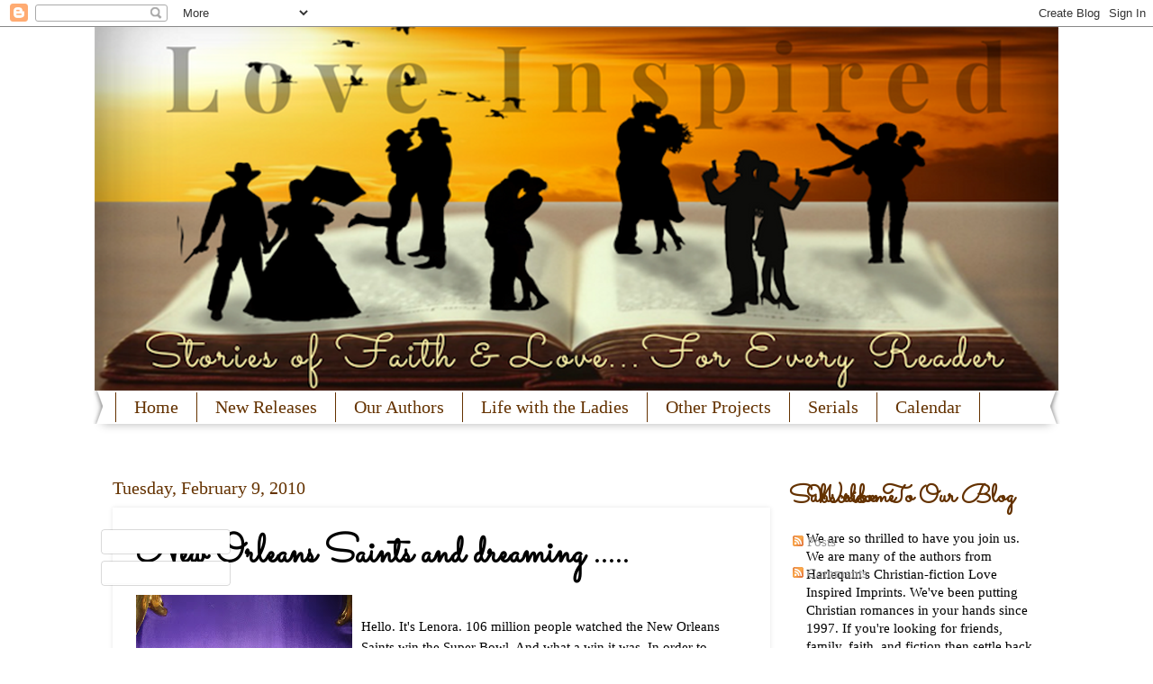

--- FILE ---
content_type: text/html; charset=UTF-8
request_url: https://craftieladiesofromance.blogspot.com/2010/02/new-orleans-saints-and-dreaming.html
body_size: 23116
content:
<!DOCTYPE html>
<html class='v2' dir='ltr' xmlns='http://www.w3.org/1999/xhtml' xmlns:b='http://www.google.com/2005/gml/b' xmlns:data='http://www.google.com/2005/gml/data' xmlns:expr='http://www.google.com/2005/gml/expr'>
<head>
<link href='https://www.blogger.com/static/v1/widgets/335934321-css_bundle_v2.css' rel='stylesheet' type='text/css'/>
<meta content='IE=EmulateIE7' http-equiv='X-UA-Compatible'/>
<meta content='width=1100' name='viewport'/>
<meta content='text/html; charset=UTF-8' http-equiv='Content-Type'/>
<meta content='blogger' name='generator'/>
<link href='https://craftieladiesofromance.blogspot.com/favicon.ico' rel='icon' type='image/x-icon'/>
<link href='http://craftieladiesofromance.blogspot.com/2010/02/new-orleans-saints-and-dreaming.html' rel='canonical'/>
<link rel="alternate" type="application/atom+xml" title="Love Inspired: A Story for Every Reader - Atom" href="https://craftieladiesofromance.blogspot.com/feeds/posts/default" />
<link rel="alternate" type="application/rss+xml" title="Love Inspired: A Story for Every Reader - RSS" href="https://craftieladiesofromance.blogspot.com/feeds/posts/default?alt=rss" />
<link rel="service.post" type="application/atom+xml" title="Love Inspired: A Story for Every Reader - Atom" href="https://www.blogger.com/feeds/4945907563318808519/posts/default" />

<link rel="alternate" type="application/atom+xml" title="Love Inspired: A Story for Every Reader - Atom" href="https://craftieladiesofromance.blogspot.com/feeds/3012540007812542441/comments/default" />
<!--Can't find substitution for tag [blog.ieCssRetrofitLinks]-->
<link href='https://blogger.googleusercontent.com/img/b/R29vZ2xl/AVvXsEjN0KQuLvWlJ3mlP7LevirnbWULQPF52Db5HFgIgbPY6PpGaCMO4vYCX86U0LCXFKgxhnZm_xLS2f8Q2s0FJxDqcSDdti41_AbQcFRj-qRQ9UUC5DDdvC3TxL9xoII3dj0CgM3udZSPye8/s320/MardiGrasMuseum+007.jpg' rel='image_src'/>
<meta content='http://craftieladiesofromance.blogspot.com/2010/02/new-orleans-saints-and-dreaming.html' property='og:url'/>
<meta content='New Orleans Saints and dreaming .....' property='og:title'/>
<meta content='Hello. It&#39;s Lenora. 106 million people watched the New Orleans Saints win the Super Bowl. And what a win it was. In order to understand the ...' property='og:description'/>
<meta content='https://blogger.googleusercontent.com/img/b/R29vZ2xl/AVvXsEjN0KQuLvWlJ3mlP7LevirnbWULQPF52Db5HFgIgbPY6PpGaCMO4vYCX86U0LCXFKgxhnZm_xLS2f8Q2s0FJxDqcSDdti41_AbQcFRj-qRQ9UUC5DDdvC3TxL9xoII3dj0CgM3udZSPye8/w1200-h630-p-k-no-nu/MardiGrasMuseum+007.jpg' property='og:image'/>
<title>Love Inspired: A Story for Every Reader: New Orleans Saints and dreaming .....</title>
<style type='text/css'>@font-face{font-family:'Sacramento';font-style:normal;font-weight:400;font-display:swap;src:url(//fonts.gstatic.com/s/sacramento/v17/buEzpo6gcdjy0EiZMBUG4CMf_f5Iai0Ycw.woff2)format('woff2');unicode-range:U+0100-02BA,U+02BD-02C5,U+02C7-02CC,U+02CE-02D7,U+02DD-02FF,U+0304,U+0308,U+0329,U+1D00-1DBF,U+1E00-1E9F,U+1EF2-1EFF,U+2020,U+20A0-20AB,U+20AD-20C0,U+2113,U+2C60-2C7F,U+A720-A7FF;}@font-face{font-family:'Sacramento';font-style:normal;font-weight:400;font-display:swap;src:url(//fonts.gstatic.com/s/sacramento/v17/buEzpo6gcdjy0EiZMBUG4C0f_f5Iai0.woff2)format('woff2');unicode-range:U+0000-00FF,U+0131,U+0152-0153,U+02BB-02BC,U+02C6,U+02DA,U+02DC,U+0304,U+0308,U+0329,U+2000-206F,U+20AC,U+2122,U+2191,U+2193,U+2212,U+2215,U+FEFF,U+FFFD;}</style>
<style id='page-skin-1' type='text/css'><!--
/*
-----------------------------------------------
Blogger Template Style
Name:     Watermark
Designer: Blogger
URL:      www.blogger.com
----------------------------------------------- */
/* Use this with templates/1ktemplate-*.html */
/* Content
----------------------------------------------- */
body {
font: normal normal 16px Georgia, Utopia, 'Palatino Linotype', Palatino, serif;
color: #000000;
background: #ffffff none no-repeat scroll center center;
}
html body .content-outer {
min-width: 0;
max-width: 100%;
width: 100%;
}
.content-outer {
font-size: 92%;
}
a:link {
text-decoration:none;
color: #ff9900;
}
a:visited {
text-decoration:none;
color: #ff9900;
}
a:hover {
text-decoration:underline;
color: #ff9900;
}
.body-fauxcolumns .cap-top {
margin-top: 30px;
background: #ffffff none no-repeat scroll center center;
height: 400px;
}
.content-inner {
padding: 0;
}
/* Header
----------------------------------------------- */
.header-inner .Header .titlewrapper,
.header-inner .Header .descriptionwrapper {
padding-left: 20px;
padding-right: 20px;
}
.Header h1 {
font: normal normal 60px Georgia, Utopia, 'Palatino Linotype', Palatino, serif;
color: #ffffff;
text-shadow: 2px 2px rgba(0, 0, 0, .1);
}
.Header h1 a {
color: #ffffff;
}
.Header .description {
font-size: 140%;
color: #ffffff;
}
/* Tabs
----------------------------------------------- */
.tabs-inner .section {
margin: 0 20px;
}
.tabs-inner .PageList, .tabs-inner .LinkList, .tabs-inner .Labels {
margin-left: -11px;
margin-right: -11px;
background-color: #ffffff;
border-top: 3px solid #ffffff;
border-bottom: 3px solid #ffffff;
-moz-box-shadow: 0 0 10px rgba(0, 0, 0, .3);
-webkit-box-shadow: 0 0 10px rgba(0, 0, 0, .3);
-goog-ms-box-shadow: 0 0 10px rgba(0, 0, 0, .3);
box-shadow: 0 0 10px rgba(0, 0, 0, .3);
}
.tabs-inner .PageList .widget-content,
.tabs-inner .LinkList .widget-content,
.tabs-inner .Labels .widget-content {
margin: -3px -11px;
background: transparent url(//www.blogblog.com/1kt/watermark/tabs_background_right_bubblegum.png)  no-repeat scroll right;
}
.tabs-inner .widget ul {
padding: 2px 25px;
max-height: 34px;
background: transparent url(//www.blogblog.com/1kt/watermark/tabs_background_left_bubblegum.png) no-repeat scroll left;
}
.tabs-inner .widget li {
border: none;
}
.tabs-inner .widget li a {
display: inline-block;
padding: .25em 1em;
font: normal normal 20px Georgia, Utopia, 'Palatino Linotype', Palatino, serif;
color: #643200;
border-right: 1px solid #643200;
}
.tabs-inner .widget li:first-child a {
border-left: 1px solid #643200;
}
.tabs-inner .widget li.selected a, .tabs-inner .widget li a:hover {
color: #ff9900;
}
/* Headings
----------------------------------------------- */
h2 {
font: normal bold 29px Sacramento;
color: #643200;
margin: 0 0 .5em;
}
h2.date-header {
font: normal normal 20px Georgia, Utopia, 'Palatino Linotype', Palatino, serif;
color: #643200;
}
/* Main
----------------------------------------------- */
.main-inner .column-center-inner,
.main-inner .column-left-inner,
.main-inner .column-right-inner {
padding: 0 5px;
}
.main-outer {
margin-top: 0;
background: transparent none no-repeat scroll top left;
}
.main-inner {
padding-top: 30px;
}
.main-cap-top {
position: relative;
}
.main-cap-top .cap-right {
position: absolute;
height: 0;
width: 100%;
bottom: 0;
background: transparent none repeat-x scroll bottom center;
}
.main-cap-top .cap-left {
position: absolute;
height: 245px;
width: 280px;
right: 0;
bottom: 0;
background: transparent none no-repeat scroll bottom left;
}
/* Posts
----------------------------------------------- */
.post-outer {
padding: 15px 20px;
margin: 0 0 25px;
background: #ffffff none repeat scroll top left;
_background-image: none;
border: solid 6px #ffffff;
-moz-box-shadow: 0 0 5px rgba(0, 0, 0, .1);
-webkit-box-shadow: 0 0 5px rgba(0, 0, 0, .1);
-goog-ms-box-shadow: 0 0 5px rgba(0, 0, 0, .1);
box-shadow: 0 0 5px rgba(0, 0, 0, .1);
}
h3.post-title {
font: normal bold 42px Sacramento;
margin: 0;
}
.comments h4 {
font: normal bold 42px Sacramento;
margin: 1em 0 0;
}
.post-body {
font-size: 105%;
line-height: 1.5;
position: relative;
}
.post-header {
margin: 0 0 1em;
color: #000000;
}
.post-footer {
margin: 10px 0 0;
padding: 10px 0 0;
color: #000000;
border-top: dashed 1px #643200;
}
#blog-pager {
font-size: 140%
}
#comments .comment-author {
padding-top: 1.5em;
border-top: dashed 1px #643200;
background-position: 0 1.5em;
}
#comments .comment-author:first-child {
padding-top: 0;
border-top: none;
}
.avatar-image-container {
margin: .2em 0 0;
}
/* Comments
----------------------------------------------- */
.comments .comments-content .icon.blog-author {
background-repeat: no-repeat;
background-image: url([data-uri]);
}
.comments .comments-content .loadmore a {
border-top: 1px solid #643200;
border-bottom: 1px solid #643200;
}
.comments .continue {
border-top: 2px solid #643200;
}
/* Widgets
----------------------------------------------- */
.widget ul, .widget #ArchiveList ul.flat {
padding: 0;
list-style: none;
}
.widget ul li, .widget #ArchiveList ul.flat li {
padding: .35em 0;
text-indent: 0;
border-top: dashed 1px #643200;
}
.widget ul li:first-child, .widget #ArchiveList ul.flat li:first-child {
border-top: none;
}
.widget .post-body ul {
list-style: disc;
}
.widget .post-body ul li {
border: none;
}
.widget .zippy {
color: #643200;
}
.post-body img, .post-body .tr-caption-container, .Profile img, .Image img,
.BlogList .item-thumbnail img {
padding: 5px;
background: #fff;
-moz-box-shadow: 1px 1px 5px rgba(0, 0, 0, .5);
-webkit-box-shadow: 1px 1px 5px rgba(0, 0, 0, .5);
-goog-ms-box-shadow: 1px 1px 5px rgba(0, 0, 0, .5);
box-shadow: 1px 1px 5px rgba(0, 0, 0, .5);
}
.post-body img, .post-body .tr-caption-container {
padding: 8px;
}
.post-body .tr-caption-container {
color: #333333;
}
.post-body .tr-caption-container img {
padding: 0;
background: transparent;
border: none;
-moz-box-shadow: 0 0 0 rgba(0, 0, 0, .1);
-webkit-box-shadow: 0 0 0 rgba(0, 0, 0, .1);
-goog-ms-box-shadow: 0 0 0 rgba(0, 0, 0, .1);
box-shadow: 0 0 0 rgba(0, 0, 0, .1);
}
/* Footer
----------------------------------------------- */
.footer-outer {
color:#000000;
background: #ffffff url(//www.blogblog.com/1kt/watermark/body_background_birds.png) repeat scroll top left;
}
.footer-outer a {
color: #ff9900;
}
.footer-outer a:visited {
color: #ff9900;
}
.footer-outer a:hover {
color: #ff9900;
}
.footer-outer .widget h2 {
color: #643200;
}
/* Mobile
----------------------------------------------- */
body.mobile  {
background-size: 100% auto;
}
.mobile .body-fauxcolumn-outer {
background: transparent none repeat scroll top left;
}
html .mobile .mobile-date-outer {
border-bottom: none;
background: #ffffff none repeat scroll top left;
_background-image: none;
margin-bottom: 10px;
}
.mobile .main-inner .date-outer {
padding: 0;
}
.mobile .main-inner .date-header {
margin: 10px;
}
.mobile .main-cap-top {
z-index: -1;
}
.mobile .content-outer {
font-size: 100%;
}
.mobile .post-outer {
padding: 10px;
}
.mobile .main-cap-top .cap-left {
background: transparent none no-repeat scroll bottom left;
}
.mobile .body-fauxcolumns .cap-top {
margin: 0;
}
.mobile-link-button {
background: #ffffff none repeat scroll top left;
}
.mobile-link-button a:link, .mobile-link-button a:visited {
color: #ff9900;
}
.mobile-index-date .date-header {
color: #643200;
}
.mobile-index-contents {
color: #000000;
}
.mobile .tabs-inner .section {
margin: 0;
}
.mobile .tabs-inner .PageList {
margin-left: 0;
margin-right: 0;
}
.mobile .tabs-inner .PageList .widget-content {
margin: 0;
color: #ff9900;
background: #ffffff none repeat scroll top left;
}
.mobile .tabs-inner .PageList .widget-content .pagelist-arrow {
border-left: 1px solid #643200;
}
.post-body img, .post-body .tr-caption-container, .Profile img, .Image img,
.BlogList .item-thumbnail img {
padding: 0 !important;
border: none !important;
background: none !important;
-moz-box-shadow: 0px 0px 0px transparent !important;
-webkit-box-shadow: 0px 0px 0px transparent !important;
box-shadow: 0px 0px 0px transparent !important;
}
.cap-left {
height: Inherit !Important;
}
--></style>
<style id='template-skin-1' type='text/css'><!--
body {
min-width: 1070px;
}
.content-outer, .content-fauxcolumn-outer, .region-inner {
min-width: 1070px;
max-width: 1070px;
_width: 1070px;
}
.main-inner .columns {
padding-left: 0px;
padding-right: 300px;
}
.main-inner .fauxcolumn-center-outer {
left: 0px;
right: 300px;
/* IE6 does not respect left and right together */
_width: expression(this.parentNode.offsetWidth -
parseInt("0px") -
parseInt("300px") + 'px');
}
.main-inner .fauxcolumn-left-outer {
width: 0px;
}
.main-inner .fauxcolumn-right-outer {
width: 300px;
}
.main-inner .column-left-outer {
width: 0px;
right: 100%;
margin-left: -0px;
}
.main-inner .column-right-outer {
width: 300px;
margin-right: -300px;
}
#layout {
min-width: 0;
}
#layout .content-outer {
min-width: 0;
width: 800px;
}
#layout .region-inner {
min-width: 0;
width: auto;
}
--></style>
<link href='https://www.blogger.com/dyn-css/authorization.css?targetBlogID=4945907563318808519&amp;zx=c4ce890f-6c8b-4d82-bcb8-ec9f3d4632a8' media='none' onload='if(media!=&#39;all&#39;)media=&#39;all&#39;' rel='stylesheet'/><noscript><link href='https://www.blogger.com/dyn-css/authorization.css?targetBlogID=4945907563318808519&amp;zx=c4ce890f-6c8b-4d82-bcb8-ec9f3d4632a8' rel='stylesheet'/></noscript>
<meta name='google-adsense-platform-account' content='ca-host-pub-1556223355139109'/>
<meta name='google-adsense-platform-domain' content='blogspot.com'/>

</head>
<body class='loading variant-bubblegum'>
<div class='navbar section' id='navbar'><div class='widget Navbar' data-version='1' id='Navbar1'><script type="text/javascript">
    function setAttributeOnload(object, attribute, val) {
      if(window.addEventListener) {
        window.addEventListener('load',
          function(){ object[attribute] = val; }, false);
      } else {
        window.attachEvent('onload', function(){ object[attribute] = val; });
      }
    }
  </script>
<div id="navbar-iframe-container"></div>
<script type="text/javascript" src="https://apis.google.com/js/platform.js"></script>
<script type="text/javascript">
      gapi.load("gapi.iframes:gapi.iframes.style.bubble", function() {
        if (gapi.iframes && gapi.iframes.getContext) {
          gapi.iframes.getContext().openChild({
              url: 'https://www.blogger.com/navbar/4945907563318808519?po\x3d3012540007812542441\x26origin\x3dhttps://craftieladiesofromance.blogspot.com',
              where: document.getElementById("navbar-iframe-container"),
              id: "navbar-iframe"
          });
        }
      });
    </script><script type="text/javascript">
(function() {
var script = document.createElement('script');
script.type = 'text/javascript';
script.src = '//pagead2.googlesyndication.com/pagead/js/google_top_exp.js';
var head = document.getElementsByTagName('head')[0];
if (head) {
head.appendChild(script);
}})();
</script>
</div></div>
<div class='body-fauxcolumns'>
<div class='fauxcolumn-outer body-fauxcolumn-outer'>
<div class='cap-top'>
<div class='cap-left'></div>
<div class='cap-right'></div>
</div>
<div class='fauxborder-left'>
<div class='fauxborder-right'></div>
<div class='fauxcolumn-inner'>
</div>
</div>
<div class='cap-bottom'>
<div class='cap-left'></div>
<div class='cap-right'></div>
</div>
</div>
</div>
<div class='content'>
<div class='content-fauxcolumns'>
<div class='fauxcolumn-outer content-fauxcolumn-outer'>
<div class='cap-top'>
<div class='cap-left'></div>
<div class='cap-right'></div>
</div>
<div class='fauxborder-left'>
<div class='fauxborder-right'></div>
<div class='fauxcolumn-inner'>
</div>
</div>
<div class='cap-bottom'>
<div class='cap-left'></div>
<div class='cap-right'></div>
</div>
</div>
</div>
<div class='content-outer'>
<div class='content-cap-top cap-top'>
<div class='cap-left'></div>
<div class='cap-right'></div>
</div>
<div class='fauxborder-left content-fauxborder-left'>
<div class='fauxborder-right content-fauxborder-right'></div>
<div class='content-inner'>
<header>
<div class='header-outer'>
<div class='header-cap-top cap-top'>
<div class='cap-left'></div>
<div class='cap-right'></div>
</div>
<div class='fauxborder-left header-fauxborder-left'>
<div class='fauxborder-right header-fauxborder-right'></div>
<div class='region-inner header-inner'>
<div class='header section' id='header'><div class='widget Header' data-version='1' id='Header1'>
<div id='header-inner'>
<a href='https://craftieladiesofromance.blogspot.com/' style='display: block'>
<img alt='Love Inspired: A Story for Every Reader' height='404px; ' id='Header1_headerimg' src='https://blogger.googleusercontent.com/img/b/R29vZ2xl/AVvXsEjfoI_C8VmXSqphEG-aRVbMoVmglLmznkjv1JJfh5iuljodEDlATw5HEb9RTnjsA5bgvUuiky9uUyIoDshQbhr3VVEFvqkGABgIFAMhgAsAZbXN9XF_cXqwtviFfbLrmhU24KWH8nHL3_I/s1070/Banner3..png' style='display: block' width='1070px; '/>
</a>
</div>
</div></div>
</div>
</div>
<div class='header-cap-bottom cap-bottom'>
<div class='cap-left'></div>
<div class='cap-right'></div>
</div>
</div>
</header>
<div class='tabs-outer'>
<div class='tabs-cap-top cap-top'>
<div class='cap-left'></div>
<div class='cap-right'></div>
</div>
<div class='fauxborder-left tabs-fauxborder-left'>
<div class='fauxborder-right tabs-fauxborder-right'></div>
<div class='region-inner tabs-inner'>
<div class='tabs section' id='crosscol'><div class='widget PageList' data-version='1' id='PageList2'>
<h2>Pages</h2>
<div class='widget-content'>
<ul>
<li>
<a href='https://craftieladiesofromance.blogspot.com/'>Home</a>
</li>
<li>
<a href='https://craftieladiesofromance.blogspot.com/p/new-releases.html'>New Releases</a>
</li>
<li>
<a href='https://craftieladiesofromance.blogspot.com/p/our-authors.html'>Our Authors</a>
</li>
<li>
<a href='https://craftieladiesofromance.blogspot.com/p/life-with-ladies.html'>Life with the Ladies</a>
</li>
<li>
<a href='https://craftieladiesofromance.blogspot.com/p/other-projects.html'>Other Projects</a>
</li>
<li>
<a href='https://craftieladiesofromance.blogspot.com/p/serials.html'>Serials</a>
</li>
<li>
<a href='https://craftieladiesofromance.blogspot.com/p/calendar.html'>Calendar</a>
</li>
</ul>
<div class='clear'></div>
</div>
</div></div>
<div class='tabs no-items section' id='crosscol-overflow'></div>
</div>
</div>
<div class='tabs-cap-bottom cap-bottom'>
<div class='cap-left'></div>
<div class='cap-right'></div>
</div>
</div>
<div class='main-outer'>
<div class='main-cap-top cap-top'>
<div class='cap-left'></div>
<div class='cap-right'></div>
</div>
<div class='fauxborder-left main-fauxborder-left'>
<div class='fauxborder-right main-fauxborder-right'></div>
<div class='region-inner main-inner'>
<div class='columns fauxcolumns'>
<div class='fauxcolumn-outer fauxcolumn-center-outer'>
<div class='cap-top'>
<div class='cap-left'></div>
<div class='cap-right'></div>
</div>
<div class='fauxborder-left'>
<div class='fauxborder-right'></div>
<div class='fauxcolumn-inner'>
</div>
</div>
<div class='cap-bottom'>
<div class='cap-left'></div>
<div class='cap-right'></div>
</div>
</div>
<div class='fauxcolumn-outer fauxcolumn-left-outer'>
<div class='cap-top'>
<div class='cap-left'></div>
<div class='cap-right'></div>
</div>
<div class='fauxborder-left'>
<div class='fauxborder-right'></div>
<div class='fauxcolumn-inner'>
</div>
</div>
<div class='cap-bottom'>
<div class='cap-left'></div>
<div class='cap-right'></div>
</div>
</div>
<div class='fauxcolumn-outer fauxcolumn-right-outer'>
<div class='cap-top'>
<div class='cap-left'></div>
<div class='cap-right'></div>
</div>
<div class='fauxborder-left'>
<div class='fauxborder-right'></div>
<div class='fauxcolumn-inner'>
</div>
</div>
<div class='cap-bottom'>
<div class='cap-left'></div>
<div class='cap-right'></div>
</div>
</div>
<!-- corrects IE6 width calculation -->
<div class='columns-inner'>
<div class='column-center-outer'>
<div class='column-center-inner'>
<div class='main section' id='main'><div class='widget Blog' data-version='1' id='Blog1'>
<div class='blog-posts hfeed'>

          <div class="date-outer">
        
<h2 class='date-header'><span>Tuesday, February 9, 2010</span></h2>

          <div class="date-posts">
        
<div class='post-outer'>
<div class='post hentry uncustomized-post-template' itemprop='blogPost' itemscope='itemscope' itemtype='http://schema.org/BlogPosting'>
<meta content='https://blogger.googleusercontent.com/img/b/R29vZ2xl/AVvXsEjN0KQuLvWlJ3mlP7LevirnbWULQPF52Db5HFgIgbPY6PpGaCMO4vYCX86U0LCXFKgxhnZm_xLS2f8Q2s0FJxDqcSDdti41_AbQcFRj-qRQ9UUC5DDdvC3TxL9xoII3dj0CgM3udZSPye8/s320/MardiGrasMuseum+007.jpg' itemprop='image_url'/>
<meta content='4945907563318808519' itemprop='blogId'/>
<meta content='3012540007812542441' itemprop='postId'/>
<a name='3012540007812542441'></a>
<h3 class='post-title entry-title' itemprop='name'>
New Orleans Saints and dreaming .....
</h3>
<div class='post-header'>
<div class='post-header-line-1'></div>
</div>
<div class='post-body entry-content' id='post-body-3012540007812542441' itemprop='description articleBody'>
<a href="https://blogger.googleusercontent.com/img/b/R29vZ2xl/AVvXsEjN0KQuLvWlJ3mlP7LevirnbWULQPF52Db5HFgIgbPY6PpGaCMO4vYCX86U0LCXFKgxhnZm_xLS2f8Q2s0FJxDqcSDdti41_AbQcFRj-qRQ9UUC5DDdvC3TxL9xoII3dj0CgM3udZSPye8/s1600-h/MardiGrasMuseum+007.jpg"><img alt="" border="0" id="BLOGGER_PHOTO_ID_5436075815448451794" src="https://blogger.googleusercontent.com/img/b/R29vZ2xl/AVvXsEjN0KQuLvWlJ3mlP7LevirnbWULQPF52Db5HFgIgbPY6PpGaCMO4vYCX86U0LCXFKgxhnZm_xLS2f8Q2s0FJxDqcSDdti41_AbQcFRj-qRQ9UUC5DDdvC3TxL9xoII3dj0CgM3udZSPye8/s320/MardiGrasMuseum+007.jpg" style="float:left; margin:0 10px 10px 0;cursor:pointer; cursor:hand;width: 240px; height: 320px;" /></a><br />Hello. It's Lenora. 106 million people watched the New Orleans Saints win the Super Bowl. And what a win it was. In order to understand the magnitude of this win, you'd need to understand the history of the Saints and how they almost left Louisiana right before Hurrican Katrina hit. Their owner wanted a new stadium but Louisiana wasn't quite ready to pay for that. Things looked bad for a while and then Katrina hit and things went from bad to worse when the Superdome became a symbol of devastation and dismay. We didn't get a new Superdome exactly, but we did get a remodeled, rebuilt Superdome and after some tough negotiations, the Saints came marching home. Then Drew Brees took a chance and followed them.<br /><br />It's the stuff of legends, a magical season of excitement and hope in the hearts of fans who needed something to cling to, something to hold onto when the world looked so bleak just outside their doors. New Orleans is a city of mystery and magic anyway, with one foot in the fire and one hand knocking on heaven's door. The city is a mixture of sinners and saints, that's for sure. But after the storms, it also became a city that truly was almost forgotten. Then something changed. The Saints started winning football games and New Orleans got a new attitude and a new breath of life. So if everyone out there will allow the state of Louisiana, known for being on so many "worst" lists, to enjoy being on a NUMBER ONE list, we'd appreciate the love, brothers and sisters. We are so thankful for the Saints, for Drew Brees, for Tracy Porter, Jeremy Shockey, Reggie Bush and Garrett Hartley. And the whole team of players with big hearts and big determination. This is all about redemption and hope, things we love to write about in our love stories. This is a love story--love for a team and a city. Even if you don't get football, we can all agree on that. It's nice to win. It's nice to smile and hug a friend and to dance around the room in glee as you watch a saint coming into his victory, carrying a flag of forgiveness and hope and redemption and salvation. Sure it's just a game, but this particular game was important to the state of Louisiana. And sometimes hope comes in the least expected forms--touchdowns, punts, field goals and interceptions--in a game or in life itself.Okay, back to writing my stories. I think I have a new one in mind.
<div style='clear: both;'></div>
</div>
<div class='post-footer'>
<div class='post-footer-line post-footer-line-1'>
<span class='post-author vcard'>
Posted by
<span class='fn' itemprop='author' itemscope='itemscope' itemtype='http://schema.org/Person'>
<meta content='https://www.blogger.com/profile/18201614257423264316' itemprop='url'/>
<a class='g-profile' href='https://www.blogger.com/profile/18201614257423264316' rel='author' title='author profile'>
<span itemprop='name'>Lenora</span>
</a>
</span>
</span>
<span class='post-timestamp'>
at
<meta content='http://craftieladiesofromance.blogspot.com/2010/02/new-orleans-saints-and-dreaming.html' itemprop='url'/>
<a class='timestamp-link' href='https://craftieladiesofromance.blogspot.com/2010/02/new-orleans-saints-and-dreaming.html' rel='bookmark' title='permanent link'><abbr class='published' itemprop='datePublished' title='2010-02-09T00:00:00-08:00'>12:00&#8239;AM</abbr></a>
</span>
<span class='post-comment-link'>
</span>
<span class='post-icons'>
<span class='item-control blog-admin pid-66229322'>
<a href='https://www.blogger.com/post-edit.g?blogID=4945907563318808519&postID=3012540007812542441&from=pencil' title='Edit Post'>
<img alt='' class='icon-action' height='18' src='https://resources.blogblog.com/img/icon18_edit_allbkg.gif' width='18'/>
</a>
</span>
</span>
<div class='post-share-buttons goog-inline-block'>
<a class='goog-inline-block share-button sb-email' href='https://www.blogger.com/share-post.g?blogID=4945907563318808519&postID=3012540007812542441&target=email' target='_blank' title='Email This'><span class='share-button-link-text'>Email This</span></a><a class='goog-inline-block share-button sb-blog' href='https://www.blogger.com/share-post.g?blogID=4945907563318808519&postID=3012540007812542441&target=blog' onclick='window.open(this.href, "_blank", "height=270,width=475"); return false;' target='_blank' title='BlogThis!'><span class='share-button-link-text'>BlogThis!</span></a><a class='goog-inline-block share-button sb-twitter' href='https://www.blogger.com/share-post.g?blogID=4945907563318808519&postID=3012540007812542441&target=twitter' target='_blank' title='Share to X'><span class='share-button-link-text'>Share to X</span></a><a class='goog-inline-block share-button sb-facebook' href='https://www.blogger.com/share-post.g?blogID=4945907563318808519&postID=3012540007812542441&target=facebook' onclick='window.open(this.href, "_blank", "height=430,width=640"); return false;' target='_blank' title='Share to Facebook'><span class='share-button-link-text'>Share to Facebook</span></a><a class='goog-inline-block share-button sb-pinterest' href='https://www.blogger.com/share-post.g?blogID=4945907563318808519&postID=3012540007812542441&target=pinterest' target='_blank' title='Share to Pinterest'><span class='share-button-link-text'>Share to Pinterest</span></a>
</div>
</div>
<div class='post-footer-line post-footer-line-2'>
<span class='post-labels'>
Labels:
<a href='https://craftieladiesofromance.blogspot.com/search/label/New%20Orleans%20Saints' rel='tag'>New Orleans Saints</a>
</span>
</div>
<div class='post-footer-line post-footer-line-3'>
<span class='post-location'>
</span>
</div>
</div>
</div>
<div class='comments' id='comments'>
<a name='comments'></a>
<h4>4 comments:</h4>
<div class='comments-content'>
<script async='async' src='' type='text/javascript'></script>
<script type='text/javascript'>
    (function() {
      var items = null;
      var msgs = null;
      var config = {};

// <![CDATA[
      var cursor = null;
      if (items && items.length > 0) {
        cursor = parseInt(items[items.length - 1].timestamp) + 1;
      }

      var bodyFromEntry = function(entry) {
        var text = (entry &&
                    ((entry.content && entry.content.$t) ||
                     (entry.summary && entry.summary.$t))) ||
            '';
        if (entry && entry.gd$extendedProperty) {
          for (var k in entry.gd$extendedProperty) {
            if (entry.gd$extendedProperty[k].name == 'blogger.contentRemoved') {
              return '<span class="deleted-comment">' + text + '</span>';
            }
          }
        }
        return text;
      }

      var parse = function(data) {
        cursor = null;
        var comments = [];
        if (data && data.feed && data.feed.entry) {
          for (var i = 0, entry; entry = data.feed.entry[i]; i++) {
            var comment = {};
            // comment ID, parsed out of the original id format
            var id = /blog-(\d+).post-(\d+)/.exec(entry.id.$t);
            comment.id = id ? id[2] : null;
            comment.body = bodyFromEntry(entry);
            comment.timestamp = Date.parse(entry.published.$t) + '';
            if (entry.author && entry.author.constructor === Array) {
              var auth = entry.author[0];
              if (auth) {
                comment.author = {
                  name: (auth.name ? auth.name.$t : undefined),
                  profileUrl: (auth.uri ? auth.uri.$t : undefined),
                  avatarUrl: (auth.gd$image ? auth.gd$image.src : undefined)
                };
              }
            }
            if (entry.link) {
              if (entry.link[2]) {
                comment.link = comment.permalink = entry.link[2].href;
              }
              if (entry.link[3]) {
                var pid = /.*comments\/default\/(\d+)\?.*/.exec(entry.link[3].href);
                if (pid && pid[1]) {
                  comment.parentId = pid[1];
                }
              }
            }
            comment.deleteclass = 'item-control blog-admin';
            if (entry.gd$extendedProperty) {
              for (var k in entry.gd$extendedProperty) {
                if (entry.gd$extendedProperty[k].name == 'blogger.itemClass') {
                  comment.deleteclass += ' ' + entry.gd$extendedProperty[k].value;
                } else if (entry.gd$extendedProperty[k].name == 'blogger.displayTime') {
                  comment.displayTime = entry.gd$extendedProperty[k].value;
                }
              }
            }
            comments.push(comment);
          }
        }
        return comments;
      };

      var paginator = function(callback) {
        if (hasMore()) {
          var url = config.feed + '?alt=json&v=2&orderby=published&reverse=false&max-results=50';
          if (cursor) {
            url += '&published-min=' + new Date(cursor).toISOString();
          }
          window.bloggercomments = function(data) {
            var parsed = parse(data);
            cursor = parsed.length < 50 ? null
                : parseInt(parsed[parsed.length - 1].timestamp) + 1
            callback(parsed);
            window.bloggercomments = null;
          }
          url += '&callback=bloggercomments';
          var script = document.createElement('script');
          script.type = 'text/javascript';
          script.src = url;
          document.getElementsByTagName('head')[0].appendChild(script);
        }
      };
      var hasMore = function() {
        return !!cursor;
      };
      var getMeta = function(key, comment) {
        if ('iswriter' == key) {
          var matches = !!comment.author
              && comment.author.name == config.authorName
              && comment.author.profileUrl == config.authorUrl;
          return matches ? 'true' : '';
        } else if ('deletelink' == key) {
          return config.baseUri + '/comment/delete/'
               + config.blogId + '/' + comment.id;
        } else if ('deleteclass' == key) {
          return comment.deleteclass;
        }
        return '';
      };

      var replybox = null;
      var replyUrlParts = null;
      var replyParent = undefined;

      var onReply = function(commentId, domId) {
        if (replybox == null) {
          // lazily cache replybox, and adjust to suit this style:
          replybox = document.getElementById('comment-editor');
          if (replybox != null) {
            replybox.height = '250px';
            replybox.style.display = 'block';
            replyUrlParts = replybox.src.split('#');
          }
        }
        if (replybox && (commentId !== replyParent)) {
          replybox.src = '';
          document.getElementById(domId).insertBefore(replybox, null);
          replybox.src = replyUrlParts[0]
              + (commentId ? '&parentID=' + commentId : '')
              + '#' + replyUrlParts[1];
          replyParent = commentId;
        }
      };

      var hash = (window.location.hash || '#').substring(1);
      var startThread, targetComment;
      if (/^comment-form_/.test(hash)) {
        startThread = hash.substring('comment-form_'.length);
      } else if (/^c[0-9]+$/.test(hash)) {
        targetComment = hash.substring(1);
      }

      // Configure commenting API:
      var configJso = {
        'maxDepth': config.maxThreadDepth
      };
      var provider = {
        'id': config.postId,
        'data': items,
        'loadNext': paginator,
        'hasMore': hasMore,
        'getMeta': getMeta,
        'onReply': onReply,
        'rendered': true,
        'initComment': targetComment,
        'initReplyThread': startThread,
        'config': configJso,
        'messages': msgs
      };

      var render = function() {
        if (window.goog && window.goog.comments) {
          var holder = document.getElementById('comment-holder');
          window.goog.comments.render(holder, provider);
        }
      };

      // render now, or queue to render when library loads:
      if (window.goog && window.goog.comments) {
        render();
      } else {
        window.goog = window.goog || {};
        window.goog.comments = window.goog.comments || {};
        window.goog.comments.loadQueue = window.goog.comments.loadQueue || [];
        window.goog.comments.loadQueue.push(render);
      }
    })();
// ]]>
  </script>
<div id='comment-holder'>
<div class="comment-thread toplevel-thread"><ol id="top-ra"><li class="comment" id="c5103121437894209203"><div class="avatar-image-container"><img src="//blogger.googleusercontent.com/img/b/R29vZ2xl/AVvXsEjEHZP9Amgv-G1I_KxV1bJcBa5FhLa9gaNSfJef5ezKcaBCdMvCtI5Jkj-CeNR4EkgAQabKB_8OLZ51SdN6HOLUMBykaWwHE6Zz5mhiL10NBlFPfirzP3OxzdFZBLw2Gw/s45-c/DSC_0837.JPG" alt=""/></div><div class="comment-block"><div class="comment-header"><cite class="user"><a href="https://www.blogger.com/profile/06350308693959960754" rel="nofollow">Pamela Mason</a></cite><span class="icon user "></span><span class="datetime secondary-text"><a rel="nofollow" href="https://craftieladiesofromance.blogspot.com/2010/02/new-orleans-saints-and-dreaming.html?showComment=1265723730316#c5103121437894209203">February 9, 2010 at 5:55&#8239;AM</a></span></div><p class="comment-content">I haven&#39;t lived in LA for 20+yrs, but there&#39;s nowhere like New Orleans. Even though my childhood home still stands, gutted &amp; bruised &amp; next to slabs where old friends&#39; homes were demolished, others&#39; homes marked with the black &#39;X&#39; for demo, N.O. is always home to my heart. It was such a joyous victory Sunday! When you&#39;ve been beaten down &amp; derided for 43yrs, the redemption is that much more sweet. Yay Sean Payton &amp; Geaux Saints!</p><span class="comment-actions secondary-text"><a class="comment-reply" target="_self" data-comment-id="5103121437894209203">Reply</a><span class="item-control blog-admin blog-admin pid-323916662"><a target="_self" href="https://www.blogger.com/comment/delete/4945907563318808519/5103121437894209203">Delete</a></span></span></div><div class="comment-replies"><div id="c5103121437894209203-rt" class="comment-thread inline-thread hidden"><span class="thread-toggle thread-expanded"><span class="thread-arrow"></span><span class="thread-count"><a target="_self">Replies</a></span></span><ol id="c5103121437894209203-ra" class="thread-chrome thread-expanded"><div></div><div id="c5103121437894209203-continue" class="continue"><a class="comment-reply" target="_self" data-comment-id="5103121437894209203">Reply</a></div></ol></div></div><div class="comment-replybox-single" id="c5103121437894209203-ce"></div></li><li class="comment" id="c1705356334334094415"><div class="avatar-image-container"><img src="//blogger.googleusercontent.com/img/b/R29vZ2xl/AVvXsEgw6ifJiSMj-G4xFF-pjrNJ5TK6RemsDLV2RFfbhDKkP0nlDmgFwDYt2Fvu9ZUnDBCVSb-PBuwMfo2NFNs7vYP_m-jra0AutGDSDiy0Ort-Zr-7uqc_4K0aKEMu19qdTY4/s45-c/IMG_1673ffemail.jpg" alt=""/></div><div class="comment-block"><div class="comment-header"><cite class="user"><a href="https://www.blogger.com/profile/11366375647118584580" rel="nofollow">Lyn Cote</a></cite><span class="icon user "></span><span class="datetime secondary-text"><a rel="nofollow" href="https://craftieladiesofromance.blogspot.com/2010/02/new-orleans-saints-and-dreaming.html?showComment=1265724350147#c1705356334334094415">February 9, 2010 at 6:05&#8239;AM</a></span></div><p class="comment-content">Lenora,<br>I&#39;m not even a football fan and I was happy to see New Orleans win.<br>I&#39;ve visited that city twice and love it. What amazing food!<br>Sometimes like the phoenix cities and people must go through the fire to be reborn!</p><span class="comment-actions secondary-text"><a class="comment-reply" target="_self" data-comment-id="1705356334334094415">Reply</a><span class="item-control blog-admin blog-admin pid-987185988"><a target="_self" href="https://www.blogger.com/comment/delete/4945907563318808519/1705356334334094415">Delete</a></span></span></div><div class="comment-replies"><div id="c1705356334334094415-rt" class="comment-thread inline-thread hidden"><span class="thread-toggle thread-expanded"><span class="thread-arrow"></span><span class="thread-count"><a target="_self">Replies</a></span></span><ol id="c1705356334334094415-ra" class="thread-chrome thread-expanded"><div></div><div id="c1705356334334094415-continue" class="continue"><a class="comment-reply" target="_self" data-comment-id="1705356334334094415">Reply</a></div></ol></div></div><div class="comment-replybox-single" id="c1705356334334094415-ce"></div></li><li class="comment" id="c5597352379846641326"><div class="avatar-image-container"><img src="//www.blogger.com/img/blogger_logo_round_35.png" alt=""/></div><div class="comment-block"><div class="comment-header"><cite class="user"><a href="https://www.blogger.com/profile/04132658803192802735" rel="nofollow">Edna</a></cite><span class="icon user "></span><span class="datetime secondary-text"><a rel="nofollow" href="https://craftieladiesofromance.blogspot.com/2010/02/new-orleans-saints-and-dreaming.html?showComment=1265737517117#c5597352379846641326">February 9, 2010 at 9:45&#8239;AM</a></span></div><p class="comment-content">I hate football but hubby loves it and was pulling for La, because they had never won a super bowl<br><br>my past time is on the internet while he watched sports and then I go to bed and read a good book<br><br><br>I follow you on google<br><br>http://edna-myfavoritethings.blogspot.com/<br><br>mamat2730(at)charter(dot)net</p><span class="comment-actions secondary-text"><a class="comment-reply" target="_self" data-comment-id="5597352379846641326">Reply</a><span class="item-control blog-admin blog-admin pid-1328622704"><a target="_self" href="https://www.blogger.com/comment/delete/4945907563318808519/5597352379846641326">Delete</a></span></span></div><div class="comment-replies"><div id="c5597352379846641326-rt" class="comment-thread inline-thread hidden"><span class="thread-toggle thread-expanded"><span class="thread-arrow"></span><span class="thread-count"><a target="_self">Replies</a></span></span><ol id="c5597352379846641326-ra" class="thread-chrome thread-expanded"><div></div><div id="c5597352379846641326-continue" class="continue"><a class="comment-reply" target="_self" data-comment-id="5597352379846641326">Reply</a></div></ol></div></div><div class="comment-replybox-single" id="c5597352379846641326-ce"></div></li><li class="comment" id="c2283614822956638206"><div class="avatar-image-container"><img src="//blogger.googleusercontent.com/img/b/R29vZ2xl/AVvXsEggr8h14AfWFsdDya78kOC7kTGWqFtVA6vJszpgZwcnT9EhmlDhMigPuzmCNLJrFksIygU_Vhju9QGn-QsscOyhuKsNemnwYAgpWFeTuuOZaF53188BRQSYjrjeEZAKySE/s45-c/LNheadshot.jpg" alt=""/></div><div class="comment-block"><div class="comment-header"><cite class="user"><a href="https://www.blogger.com/profile/18201614257423264316" rel="nofollow">Lenora</a></cite><span class="icon user blog-author"></span><span class="datetime secondary-text"><a rel="nofollow" href="https://craftieladiesofromance.blogspot.com/2010/02/new-orleans-saints-and-dreaming.html?showComment=1265738870803#c2283614822956638206">February 9, 2010 at 10:07&#8239;AM</a></span></div><p class="comment-content">Thanks to everyone for the nice comments. We&#39;re all still excited down here event though it might snow here later in the week. Something else exciting--either good or bad, depending on how much we get. Stay inside and warm, Lyn.<br>Edna, thanks for your support. We appreciate you so much!</p><span class="comment-actions secondary-text"><a class="comment-reply" target="_self" data-comment-id="2283614822956638206">Reply</a><span class="item-control blog-admin blog-admin pid-66229322"><a target="_self" href="https://www.blogger.com/comment/delete/4945907563318808519/2283614822956638206">Delete</a></span></span></div><div class="comment-replies"><div id="c2283614822956638206-rt" class="comment-thread inline-thread hidden"><span class="thread-toggle thread-expanded"><span class="thread-arrow"></span><span class="thread-count"><a target="_self">Replies</a></span></span><ol id="c2283614822956638206-ra" class="thread-chrome thread-expanded"><div></div><div id="c2283614822956638206-continue" class="continue"><a class="comment-reply" target="_self" data-comment-id="2283614822956638206">Reply</a></div></ol></div></div><div class="comment-replybox-single" id="c2283614822956638206-ce"></div></li></ol><div id="top-continue" class="continue"><a class="comment-reply" target="_self">Add comment</a></div><div class="comment-replybox-thread" id="top-ce"></div><div class="loadmore hidden" data-post-id="3012540007812542441"><a target="_self">Load more...</a></div></div>
</div>
</div>
<p class='comment-footer'>
<div class='comment-form'>
<a name='comment-form'></a>
<p>
</p>
<a href='https://www.blogger.com/comment/frame/4945907563318808519?po=3012540007812542441&hl=en&saa=85391&origin=https://craftieladiesofromance.blogspot.com' id='comment-editor-src'></a>
<iframe allowtransparency='true' class='blogger-iframe-colorize blogger-comment-from-post' frameborder='0' height='410px' id='comment-editor' name='comment-editor' src='' width='100%'></iframe>
<script src='https://www.blogger.com/static/v1/jsbin/2830521187-comment_from_post_iframe.js' type='text/javascript'></script>
<script type='text/javascript'>
      BLOG_CMT_createIframe('https://www.blogger.com/rpc_relay.html');
    </script>
</div>
</p>
<div id='backlinks-container'>
<div id='Blog1_backlinks-container'>
</div>
</div>
</div>
</div>

        </div></div>
      
</div>
<div class='blog-pager' id='blog-pager'>
<span id='blog-pager-newer-link'>
<a class='blog-pager-newer-link' href='https://craftieladiesofromance.blogspot.com/2010/02/go-saints.html' id='Blog1_blog-pager-newer-link' title='Newer Post'>Newer Post</a>
</span>
<span id='blog-pager-older-link'>
<a class='blog-pager-older-link' href='https://craftieladiesofromance.blogspot.com/2010/02/debra-clopton-is-here-can-i-get-amen.html' id='Blog1_blog-pager-older-link' title='Older Post'>Older Post</a>
</span>
<a class='home-link' href='https://craftieladiesofromance.blogspot.com/'>Home</a>
</div>
<div class='clear'></div>
<div class='post-feeds'>
<div class='feed-links'>
Subscribe to:
<a class='feed-link' href='https://craftieladiesofromance.blogspot.com/feeds/3012540007812542441/comments/default' target='_blank' type='application/atom+xml'>Post Comments (Atom)</a>
</div>
</div>
</div></div>
</div>
</div>
<div class='column-left-outer'>
<div class='column-left-inner'>
<aside>
</aside>
</div>
</div>
<div class='column-right-outer'>
<div class='column-right-inner'>
<aside>
<div class='sidebar section' id='sidebar-right-1'><div class='widget Text' data-version='1' id='Text1'>
<h2 class='title'>Welcome</h2>
<div class='widget-content'>
<span style="text-align: -webkit-auto;font-family:&quot;;font-size:14px;">We are so thrilled to have you join us. We are many of the authors from Harlequin's Christian-fiction Love Inspired Imprints. We've been putting Christian romances in your hands since 1997. If you're looking for friends, family, faith, and fiction then settle back, get to know us and our books, and basically join in and have a good time.</span>
</div>
<div class='clear'></div>
</div><div class='widget BlogSearch' data-version='1' id='BlogSearch1'>
<h2 class='title'>Search This Blog</h2>
<div class='widget-content'>
<div id='BlogSearch1_form'>
<form action='https://craftieladiesofromance.blogspot.com/search' class='gsc-search-box' target='_top'>
<table cellpadding='0' cellspacing='0' class='gsc-search-box'>
<tbody>
<tr>
<td class='gsc-input'>
<input autocomplete='off' class='gsc-input' name='q' size='10' title='search' type='text' value=''/>
</td>
<td class='gsc-search-button'>
<input class='gsc-search-button' title='search' type='submit' value='Search'/>
</td>
</tr>
</tbody>
</table>
</form>
</div>
</div>
<div class='clear'></div>
</div><div class='widget HTML' data-version='1' id='HTML4'>
<h2 class='title'>Join Our Mailing List</h2>
<div class='widget-content'>
<!-- Begin MailChimp Signup Form -->
<link href="//cdn-images.mailchimp.com/embedcode/classic-081711.css" rel="stylesheet" type="text/css" />
<style type="text/css">
	#mc_embed_signup{background:#fff; clear:left; font:14px Helvetica,Arial,sans-serif; }
	/* Add your own MailChimp form style overrides in your site stylesheet or in this style block.
	   We recommend moving this block and the preceding CSS link to the HEAD of your HTML file. */
</style>
<div id="mc_embed_signup">
<form action="//blogspot.us8.list-manage.com/subscribe/post?u=c9d09462d5aec8b82fc018803&amp;id=535a07d29b" method="post" id="mc-embedded-subscribe-form" name="mc-embedded-subscribe-form" class="validate" target="_blank" novalidate>
<div class="indicates-required"><span class="asterisk">*</span> indicates required</div>
<div class="mc-field-group">
	<label for="mce-EMAIL">Email Address  <span class="asterisk">*</span>
</label>
	<input type="email" value="" name="EMAIL" class="required email" id="mce-EMAIL" />
</div>
<div class="mc-field-group">
	<label for="mce-FNAME">First Name  <span class="asterisk">*</span>
</label>
	<input type="text" value="" name="FNAME" class="required" id="mce-FNAME" />
</div>
	<div id="mce-responses" class="clear">
		<div class="response" id="mce-error-response" style="display:none"></div>
		<div class="response" id="mce-success-response" style="display:none"></div>
	</div>    <!-- real people should not fill this in and expect good things - do not remove this or risk form bot signups-->
    <div style="position: absolute; left: -5000px;"><input type="text" name="b_c9d09462d5aec8b82fc018803_535a07d29b" tabindex="-1" value="" /></div>
    <div class="clear"><input type="submit" value="Subscribe" name="subscribe" id="mc-embedded-subscribe" class="button" /></div>
</form>
</div>
<script type='text/javascript' src='//s3.amazonaws.com/downloads.mailchimp.com/js/mc-validate.js'></script>
<script type='text/javascript'>
(function($) {
window.fnames = new Array(); window.ftypes = new Array();fnames[0]='EMAIL';ftypes[0]='email';fnames[1]='FNAME';ftypes[1]='text';
}(jQuery));
var $mcj = jQuery.noConflict(true);
</script>
<!--End mc_embed_signup-->
</div>
<div class='clear'></div>
</div><div class='widget HTML' data-version='1' id='HTML2'>
<h2 class='title'>Join us on Facebook</h2>
<div class='widget-content'>
<a href="https://www.facebook.com/pages/Craftie-Ladies-of-Romance/190312409669?ref=hl"><img src="https://lh3.googleusercontent.com/blogger_img_proxy/AEn0k_vVS2n4DxlYm5EbOrZjng51qhzpY-5DKgz-qh5EFzFOUJQpMudNwxxGcf6EtUTXJLw3TtLDuwXmn4XS_uNiRa2R1htP4t8byryszSiWhGeJP8TQuXYoKfNOWCU4ensxdfKcNQ=s0-d" style="border: 0px none ;" width="50" height="50"></img
src="http:></a>
<!-- Facebook Badge END -->

http://www.facebook.com/plugins/likebox.php?href=https%3A%2F%2Fwww.facebook.com%2Fpages%2FCraftie-Ladies-of-Romance%2F190312409669%3Fref%3Dhl&width&height=62&colorscheme=light&show_faces=false&header=true&stream=false&show_border=true
</div>
<div class='clear'></div>
</div><div class='widget Followers' data-version='1' id='Followers1'>
<h2 class='title'>Followers</h2>
<div class='widget-content'>
<div id='Followers1-wrapper'>
<div style='margin-right:2px;'>
<div><script type="text/javascript" src="https://apis.google.com/js/platform.js"></script>
<div id="followers-iframe-container"></div>
<script type="text/javascript">
    window.followersIframe = null;
    function followersIframeOpen(url) {
      gapi.load("gapi.iframes", function() {
        if (gapi.iframes && gapi.iframes.getContext) {
          window.followersIframe = gapi.iframes.getContext().openChild({
            url: url,
            where: document.getElementById("followers-iframe-container"),
            messageHandlersFilter: gapi.iframes.CROSS_ORIGIN_IFRAMES_FILTER,
            messageHandlers: {
              '_ready': function(obj) {
                window.followersIframe.getIframeEl().height = obj.height;
              },
              'reset': function() {
                window.followersIframe.close();
                followersIframeOpen("https://www.blogger.com/followers/frame/4945907563318808519?colors\x3dCgt0cmFuc3BhcmVudBILdHJhbnNwYXJlbnQaByMwMDAwMDAiByNmZjk5MDAqC3RyYW5zcGFyZW50MgcjNjQzMjAwOgcjMDAwMDAwQgcjZmY5OTAwSgcjNjQzMjAwUgcjZmY5OTAwWgt0cmFuc3BhcmVudA%3D%3D\x26pageSize\x3d21\x26hl\x3den\x26origin\x3dhttps://craftieladiesofromance.blogspot.com");
              },
              'open': function(url) {
                window.followersIframe.close();
                followersIframeOpen(url);
              }
            }
          });
        }
      });
    }
    followersIframeOpen("https://www.blogger.com/followers/frame/4945907563318808519?colors\x3dCgt0cmFuc3BhcmVudBILdHJhbnNwYXJlbnQaByMwMDAwMDAiByNmZjk5MDAqC3RyYW5zcGFyZW50MgcjNjQzMjAwOgcjMDAwMDAwQgcjZmY5OTAwSgcjNjQzMjAwUgcjZmY5OTAwWgt0cmFuc3BhcmVudA%3D%3D\x26pageSize\x3d21\x26hl\x3den\x26origin\x3dhttps://craftieladiesofromance.blogspot.com");
  </script></div>
</div>
</div>
<div class='clear'></div>
</div>
</div><div class='widget Subscribe' data-version='1' id='Subscribe1'>
<div style='white-space:nowrap'>
<h2 class='title'>Subscribe To Our Blog</h2>
<div class='widget-content'>
<div class='subscribe-wrapper subscribe-type-POST'>
<div class='subscribe expanded subscribe-type-POST' id='SW_READER_LIST_Subscribe1POST' style='display:none;'>
<div class='top'>
<span class='inner' onclick='return(_SW_toggleReaderList(event, "Subscribe1POST"));'>
<img class='subscribe-dropdown-arrow' src='https://resources.blogblog.com/img/widgets/arrow_dropdown.gif'/>
<img align='absmiddle' alt='' border='0' class='feed-icon' src='https://resources.blogblog.com/img/icon_feed12.png'/>
Posts
</span>
<div class='feed-reader-links'>
<a class='feed-reader-link' href='https://www.netvibes.com/subscribe.php?url=https%3A%2F%2Fcraftieladiesofromance.blogspot.com%2Ffeeds%2Fposts%2Fdefault' target='_blank'>
<img src='https://resources.blogblog.com/img/widgets/subscribe-netvibes.png'/>
</a>
<a class='feed-reader-link' href='https://add.my.yahoo.com/content?url=https%3A%2F%2Fcraftieladiesofromance.blogspot.com%2Ffeeds%2Fposts%2Fdefault' target='_blank'>
<img src='https://resources.blogblog.com/img/widgets/subscribe-yahoo.png'/>
</a>
<a class='feed-reader-link' href='https://craftieladiesofromance.blogspot.com/feeds/posts/default' target='_blank'>
<img align='absmiddle' class='feed-icon' src='https://resources.blogblog.com/img/icon_feed12.png'/>
                  Atom
                </a>
</div>
</div>
<div class='bottom'></div>
</div>
<div class='subscribe' id='SW_READER_LIST_CLOSED_Subscribe1POST' onclick='return(_SW_toggleReaderList(event, "Subscribe1POST"));'>
<div class='top'>
<span class='inner'>
<img class='subscribe-dropdown-arrow' src='https://resources.blogblog.com/img/widgets/arrow_dropdown.gif'/>
<span onclick='return(_SW_toggleReaderList(event, "Subscribe1POST"));'>
<img align='absmiddle' alt='' border='0' class='feed-icon' src='https://resources.blogblog.com/img/icon_feed12.png'/>
Posts
</span>
</span>
</div>
<div class='bottom'></div>
</div>
</div>
<div class='subscribe-wrapper subscribe-type-PER_POST'>
<div class='subscribe expanded subscribe-type-PER_POST' id='SW_READER_LIST_Subscribe1PER_POST' style='display:none;'>
<div class='top'>
<span class='inner' onclick='return(_SW_toggleReaderList(event, "Subscribe1PER_POST"));'>
<img class='subscribe-dropdown-arrow' src='https://resources.blogblog.com/img/widgets/arrow_dropdown.gif'/>
<img align='absmiddle' alt='' border='0' class='feed-icon' src='https://resources.blogblog.com/img/icon_feed12.png'/>
Comments
</span>
<div class='feed-reader-links'>
<a class='feed-reader-link' href='https://www.netvibes.com/subscribe.php?url=https%3A%2F%2Fcraftieladiesofromance.blogspot.com%2Ffeeds%2F3012540007812542441%2Fcomments%2Fdefault' target='_blank'>
<img src='https://resources.blogblog.com/img/widgets/subscribe-netvibes.png'/>
</a>
<a class='feed-reader-link' href='https://add.my.yahoo.com/content?url=https%3A%2F%2Fcraftieladiesofromance.blogspot.com%2Ffeeds%2F3012540007812542441%2Fcomments%2Fdefault' target='_blank'>
<img src='https://resources.blogblog.com/img/widgets/subscribe-yahoo.png'/>
</a>
<a class='feed-reader-link' href='https://craftieladiesofromance.blogspot.com/feeds/3012540007812542441/comments/default' target='_blank'>
<img align='absmiddle' class='feed-icon' src='https://resources.blogblog.com/img/icon_feed12.png'/>
                  Atom
                </a>
</div>
</div>
<div class='bottom'></div>
</div>
<div class='subscribe' id='SW_READER_LIST_CLOSED_Subscribe1PER_POST' onclick='return(_SW_toggleReaderList(event, "Subscribe1PER_POST"));'>
<div class='top'>
<span class='inner'>
<img class='subscribe-dropdown-arrow' src='https://resources.blogblog.com/img/widgets/arrow_dropdown.gif'/>
<span onclick='return(_SW_toggleReaderList(event, "Subscribe1PER_POST"));'>
<img align='absmiddle' alt='' border='0' class='feed-icon' src='https://resources.blogblog.com/img/icon_feed12.png'/>
Comments
</span>
</span>
</div>
<div class='bottom'></div>
</div>
</div>
<div style='clear:both'></div>
</div>
</div>
<div class='clear'></div>
</div><div class='widget PopularPosts' data-version='1' id='PopularPosts1'>
<h2>Popular Posts</h2>
<div class='widget-content popular-posts'>
<ul>
<li>
<div class='item-content'>
<div class='item-thumbnail'>
<a href='https://craftieladiesofromance.blogspot.com/2011/09/were-so-glad-youre-here.html' target='_blank'>
<img alt='' border='0' src='https://blogger.googleusercontent.com/img/b/R29vZ2xl/AVvXsEgqcEZCKHTlNJINnb7EOZ1P5ym0W1Ivy7XVuWHcl4XOHWU8-wzxjPuHjHvsPAhq2EkTpdE97ecw8jjKaikbF2R5jshl4SU-MZ0N_RHHA-EudqpPqu56YOx_kGd8YJWYMlj3Biax2-_7zkqe/w72-h72-p-k-no-nu/merrillee.bmp'/>
</a>
</div>
<div class='item-title'><a href='https://craftieladiesofromance.blogspot.com/2011/09/were-so-glad-youre-here.html'>We're So Glad You're Here</a></div>
<div class='item-snippet'>Recognize these cuties?    Identify them and you just might be a big winner!    See, here at the Craftie Ladies we&#39;ve combined the...</div>
</div>
<div style='clear: both;'></div>
</li>
<li>
<div class='item-content'>
<div class='item-thumbnail'>
<a href='https://craftieladiesofromance.blogspot.com/2011/12/christmas-story-fun-round-robin.html' target='_blank'>
<img alt='' border='0' src='https://blogger.googleusercontent.com/img/b/R29vZ2xl/AVvXsEhmOIjX8_4tHQJBZbFBqAIpFNzIWtHg2e7KyusxbnQMyXqBBpDs8eojIS0HhSR40fZXFxmhBZksAyuy8UnBEav19ARH8Driq-mptVym5KwOSgOJ8wr0D6HFGmuwfHZZTxBDouD57Zz2g40/w72-h72-p-k-no-nu/Christmas+Present.png'/>
</a>
</div>
<div class='item-title'><a href='https://craftieladiesofromance.blogspot.com/2011/12/christmas-story-fun-round-robin.html'>Christmas Story FUN! Round Robin</a></div>
<div class='item-snippet'>Hello from Lisa Mondello!  It&#39;s been a while and I&#39;m so happy to be here today to kick off what I hope will be a lot of fun for the ...</div>
</div>
<div style='clear: both;'></div>
</li>
<li>
<div class='item-content'>
<div class='item-thumbnail'>
<a href='https://craftieladiesofromance.blogspot.com/2011/09/ask-elnora-whos-that-lady-lenora-worth.html' target='_blank'>
<img alt='' border='0' src='https://blogger.googleusercontent.com/img/b/R29vZ2xl/AVvXsEixw-6ArkS1REo7cVXt-i5RYq3qBRDNC2AtC8ABKs5PMpvYkxAAj7Oig53R6X4K6D45HcLlxVKVBqyUETtpdQmnVLJG9ZJi8HxvhcY7p3yewicPVqYbhoD1-pd-QA0Fsgc-BNT2TounzTY/w72-h72-p-k-no-nu/IMG_0088.JPG'/>
</a>
</div>
<div class='item-title'><a href='https://craftieladiesofromance.blogspot.com/2011/09/ask-elnora-whos-that-lady-lenora-worth.html'>Ask Elnora--Who's that lady?? Lenora Worth</a></div>
<div class='item-snippet'>  Hello, my darlings! We&#8217;re having all sorts of fun around here! We have bunches of prizes, games to play and books to give away. I&#8217;m sure...</div>
</div>
<div style='clear: both;'></div>
</li>
<li>
<div class='item-content'>
<div class='item-thumbnail'>
<a href='https://craftieladiesofromance.blogspot.com/2017/06/welcome-to-summer-and-giveaway.html' target='_blank'>
<img alt='' border='0' src='https://blogger.googleusercontent.com/img/b/R29vZ2xl/AVvXsEjiLR9Gq6ThcGgdPN4tZpDRQwjqjTPQ8b950mtZlU0r7TXXT7UN_ywjqaDluRHsNwRFSJevzjooSXYW4LNUhaUyhI_vkf35jRGheJAw0dnMMWEw2hZi0lET9CZSXNOs5LdwVJVojuCmZzG9/w72-h72-p-k-no-nu/hello+summer.jpg'/>
</a>
</div>
<div class='item-title'><a href='https://craftieladiesofromance.blogspot.com/2017/06/welcome-to-summer-and-giveaway.html'>Welcome to summer! (and a giveaway)</a></div>
<div class='item-snippet'> Hello everyone, Winnie Griggs here.       Today is officially the first full day of summer, a season associated with vacations, beaches, hi...</div>
</div>
<div style='clear: both;'></div>
</li>
<li>
<div class='item-content'>
<div class='item-thumbnail'>
<a href='https://craftieladiesofromance.blogspot.com/2011/09/memorable-firsts.html' target='_blank'>
<img alt='' border='0' src='https://blogger.googleusercontent.com/img/b/R29vZ2xl/AVvXsEit_d4ijMd3yPYSxb_yvjq8MJfh8_NPimwms-VXJLUbLUZXj6Kc4MU_18My2CyMDLjXmdNukKPXE6MVR0Vg-BlD5GmP9NBktHXd0CnVvvQRMX5N3wB5_NaqdnmBWTTYeAIuErMpkoOA75zM/w72-h72-p-k-no-nu/biggerpic.jpg'/>
</a>
</div>
<div class='item-title'><a href='https://craftieladiesofromance.blogspot.com/2011/09/memorable-firsts.html'>Memorable Firsts</a></div>
<div class='item-snippet'>                 By  Karen Kirst       Our lives are full of firsts. First words. First steps. First day of school. First crush. First date....</div>
</div>
<div style='clear: both;'></div>
</li>
<li>
<div class='item-content'>
<div class='item-thumbnail'>
<a href='https://craftieladiesofromance.blogspot.com/2011/03/contest-who-am-i.html' target='_blank'>
<img alt='' border='0' src='https://blogger.googleusercontent.com/img/b/R29vZ2xl/AVvXsEjcL4ARHWsQLZGoT49-pB50b2El-vIgy2si5b4DeA4Kdb8l7w1Uuj7GnHwkpBBBD_dElgQUTu9Gpf2F5fx2nWfjDQdTXDGFZzYkWA64-uc498Z4Ng9DTAjeThWK7mKe56wNaEuA8ED6bCkt/w72-h72-p-k-no-nu/th_bookback1.gif'/>
</a>
</div>
<div class='item-title'><a href='https://craftieladiesofromance.blogspot.com/2011/03/contest-who-am-i.html'>CONTEST---WHO AM I? - March Madness!</a></div>
<div class='item-snippet'>Just in case you missed the announcement about our blog contest, page down to yesterday&#39;s post.  This will be so much fun!  See if you c...</div>
</div>
<div style='clear: both;'></div>
</li>
<li>
<div class='item-content'>
<div class='item-thumbnail'>
<a href='https://craftieladiesofromance.blogspot.com/2018/04/spring-has-sprung-with-new-office.html' target='_blank'>
<img alt='' border='0' src='https://blogger.googleusercontent.com/img/b/R29vZ2xl/AVvXsEjxkgQznLQXhQw6AbRoANSenzQVHLJow6z0LqFGb1RFSy8D8rRro3AqfLgb5kuffQOVKJVaEqXdLGR3A1waMTDYTR60N4mh1o8zeZDD-4GfmTUjolxkI-kGCxY7AkILN68rcpY8bcqsiPvK/w72-h72-p-k-no-nu/New+Office+Addition.jpg'/>
</a>
</div>
<div class='item-title'><a href='https://craftieladiesofromance.blogspot.com/2018/04/spring-has-sprung-with-new-office.html'>Spring Has Sprung with a New Office</a></div>
<div class='item-snippet'>In Arkansas, spring means it&#39;s 75 one day, then a plunge to 28 with sleet and snow, then back up to 65 in a 48 hour period. In April. Ov...</div>
</div>
<div style='clear: both;'></div>
</li>
<li>
<div class='item-content'>
<div class='item-thumbnail'>
<a href='https://craftieladiesofromance.blogspot.com/2011/09/contests-by-merrillee-whren.html' target='_blank'>
<img alt='' border='0' src='https://blogger.googleusercontent.com/img/b/R29vZ2xl/AVvXsEghjuyhEhuB2GtyT3d7gxkcFTgEGFU8YpqaW2Iwbdo_ueRxHMuffFbQyfgVLc6amOhEbzsqnYIOTQvLlaDtEXWQVGmduGbBeBAv2gXmE5ZHYbXje7kdK6qKMNtPRvhlaaDr2Ls-OYzxDOI/w72-h72-p-k-no-nu/828491.gif'/>
</a>
</div>
<div class='item-title'><a href='https://craftieladiesofromance.blogspot.com/2011/09/contests-by-merrillee-whren.html'>Contests by Merrillee Whren</a></div>
<div class='item-snippet'>Isn&#39;t it fun to win a contest? Winning a prize is thrilling. This past week we&#39;ve been talking about awards and contests. I have jus...</div>
</div>
<div style='clear: both;'></div>
</li>
<li>
<div class='item-content'>
<div class='item-thumbnail'>
<a href='https://craftieladiesofromance.blogspot.com/2013/06/remembering-charlotte-lobb-1935-2013.html' target='_blank'>
<img alt='' border='0' src='https://blogger.googleusercontent.com/img/b/R29vZ2xl/AVvXsEgDIpQ4lZbUhXaVrSGgmZz-jIZ6mAct7LYtvnKvu_3itVPL_2TGGgriGhI5gxmrqYdAJpfCRhasUyZtv6A-SprVNOs_ugnS4wA76ZE_y2g_EwfxZOyt9ABoxbCKL3h_ZOeZNG7X4Tqr4J7a/w72-h72-p-k-no-nu/charlotte.jpg'/>
</a>
</div>
<div class='item-title'><a href='https://craftieladiesofromance.blogspot.com/2013/06/remembering-charlotte-lobb-1935-2013.html'>Remembering Charlotte Lobb (1935-2013)</a></div>
<div class='item-snippet'>&#65279;    a.k.a. Charlotte Carter, Charlotte Maclay, and Charlotte Moore   &#65279;     By Carolyn Greene    &#160;I met Charlotte Lobb&#8217;s writing several mon...</div>
</div>
<div style='clear: both;'></div>
</li>
<li>
<div class='item-content'>
<div class='item-thumbnail'>
<a href='https://craftieladiesofromance.blogspot.com/2011/09/what-we-do-for-research.html' target='_blank'>
<img alt='' border='0' src='https://blogger.googleusercontent.com/img/b/R29vZ2xl/AVvXsEjOHVl_JFSvOy0ISdt3ZczlHc5ZXS6lL6Y-u_NIjUS5p26NCHIK2qUqMwMuztpucE_Klhdpm6HePjTiEsJt6mFVkPeJzJxKt1g8YLM3eO-COf-50Lrxr53beWFzMOopF9jbfwLOagv7-DY/w72-h72-p-k-no-nu/Hidden+in+the+Everglades.jpg'/>
</a>
</div>
<div class='item-title'><a href='https://craftieladiesofromance.blogspot.com/2011/09/what-we-do-for-research.html'>What We Do For Research</a></div>
<div class='item-snippet'>What Do You Do For the Sake of Research? By Margaret Daley Through the years I have done many things for the sake of research. I learned to ...</div>
</div>
<div style='clear: both;'></div>
</li>
</ul>
<div class='clear'></div>
</div>
</div><div class='widget Image' data-version='1' id='Image30'>
<h2>Write for Love Inspired Romance?</h2>
<div class='widget-content'>
<img alt='Write for Love Inspired Romance?' height='106' id='Image30_img' src='https://blogger.googleusercontent.com/img/b/R29vZ2xl/AVvXsEg8vAB75SN6ykoevFweI78UQJ6YbB-lR9HYoq-EQRka0BDPpiXFfEzk8GHFqxyAB9TiFRLdDQeY-500RjgdwA-Gq2dqBaZaz_OPe-4795mnFhVJDZ8WwLrHhMmq6tCq9SlwZwhXi3Ug_XI/s1600/LIAlogo.png' width='260'/>
<br/>
<span class='caption'>If you do and would like to join this blog, please contact either Margaret Daley or Pamela Tracy</span>
</div>
<div class='clear'></div>
</div><div class='widget Stats' data-version='1' id='Stats1'>
<h2>Total Pageviews</h2>
<div class='widget-content'>
<div id='Stats1_content' style='display: none;'>
<script src='https://www.gstatic.com/charts/loader.js' type='text/javascript'></script>
<span id='Stats1_sparklinespan' style='display:inline-block; width:75px; height:30px'></span>
<span class='counter-wrapper text-counter-wrapper' id='Stats1_totalCount'>
</span>
<div class='clear'></div>
</div>
</div>
</div><div class='widget BlogArchive' data-version='1' id='BlogArchive1'>
<h2>Blog Archive</h2>
<div class='widget-content'>
<div id='ArchiveList'>
<div id='BlogArchive1_ArchiveList'>
<ul class='hierarchy'>
<li class='archivedate collapsed'>
<a class='toggle' href='javascript:void(0)'>
<span class='zippy'>

        &#9658;&#160;
      
</span>
</a>
<a class='post-count-link' href='https://craftieladiesofromance.blogspot.com/2019/'>
2019
</a>
<span class='post-count' dir='ltr'>(188)</span>
<ul class='hierarchy'>
<li class='archivedate collapsed'>
<a class='toggle' href='javascript:void(0)'>
<span class='zippy'>

        &#9658;&#160;
      
</span>
</a>
<a class='post-count-link' href='https://craftieladiesofromance.blogspot.com/2019/09/'>
September
</a>
<span class='post-count' dir='ltr'>(9)</span>
</li>
</ul>
<ul class='hierarchy'>
<li class='archivedate collapsed'>
<a class='toggle' href='javascript:void(0)'>
<span class='zippy'>

        &#9658;&#160;
      
</span>
</a>
<a class='post-count-link' href='https://craftieladiesofromance.blogspot.com/2019/08/'>
August
</a>
<span class='post-count' dir='ltr'>(23)</span>
</li>
</ul>
<ul class='hierarchy'>
<li class='archivedate collapsed'>
<a class='toggle' href='javascript:void(0)'>
<span class='zippy'>

        &#9658;&#160;
      
</span>
</a>
<a class='post-count-link' href='https://craftieladiesofromance.blogspot.com/2019/07/'>
July
</a>
<span class='post-count' dir='ltr'>(23)</span>
</li>
</ul>
<ul class='hierarchy'>
<li class='archivedate collapsed'>
<a class='toggle' href='javascript:void(0)'>
<span class='zippy'>

        &#9658;&#160;
      
</span>
</a>
<a class='post-count-link' href='https://craftieladiesofromance.blogspot.com/2019/06/'>
June
</a>
<span class='post-count' dir='ltr'>(20)</span>
</li>
</ul>
<ul class='hierarchy'>
<li class='archivedate collapsed'>
<a class='toggle' href='javascript:void(0)'>
<span class='zippy'>

        &#9658;&#160;
      
</span>
</a>
<a class='post-count-link' href='https://craftieladiesofromance.blogspot.com/2019/05/'>
May
</a>
<span class='post-count' dir='ltr'>(24)</span>
</li>
</ul>
<ul class='hierarchy'>
<li class='archivedate collapsed'>
<a class='toggle' href='javascript:void(0)'>
<span class='zippy'>

        &#9658;&#160;
      
</span>
</a>
<a class='post-count-link' href='https://craftieladiesofromance.blogspot.com/2019/04/'>
April
</a>
<span class='post-count' dir='ltr'>(21)</span>
</li>
</ul>
<ul class='hierarchy'>
<li class='archivedate collapsed'>
<a class='toggle' href='javascript:void(0)'>
<span class='zippy'>

        &#9658;&#160;
      
</span>
</a>
<a class='post-count-link' href='https://craftieladiesofromance.blogspot.com/2019/03/'>
March
</a>
<span class='post-count' dir='ltr'>(22)</span>
</li>
</ul>
<ul class='hierarchy'>
<li class='archivedate collapsed'>
<a class='toggle' href='javascript:void(0)'>
<span class='zippy'>

        &#9658;&#160;
      
</span>
</a>
<a class='post-count-link' href='https://craftieladiesofromance.blogspot.com/2019/02/'>
February
</a>
<span class='post-count' dir='ltr'>(23)</span>
</li>
</ul>
<ul class='hierarchy'>
<li class='archivedate collapsed'>
<a class='toggle' href='javascript:void(0)'>
<span class='zippy'>

        &#9658;&#160;
      
</span>
</a>
<a class='post-count-link' href='https://craftieladiesofromance.blogspot.com/2019/01/'>
January
</a>
<span class='post-count' dir='ltr'>(23)</span>
</li>
</ul>
</li>
</ul>
<ul class='hierarchy'>
<li class='archivedate collapsed'>
<a class='toggle' href='javascript:void(0)'>
<span class='zippy'>

        &#9658;&#160;
      
</span>
</a>
<a class='post-count-link' href='https://craftieladiesofromance.blogspot.com/2018/'>
2018
</a>
<span class='post-count' dir='ltr'>(292)</span>
<ul class='hierarchy'>
<li class='archivedate collapsed'>
<a class='toggle' href='javascript:void(0)'>
<span class='zippy'>

        &#9658;&#160;
      
</span>
</a>
<a class='post-count-link' href='https://craftieladiesofromance.blogspot.com/2018/12/'>
December
</a>
<span class='post-count' dir='ltr'>(27)</span>
</li>
</ul>
<ul class='hierarchy'>
<li class='archivedate collapsed'>
<a class='toggle' href='javascript:void(0)'>
<span class='zippy'>

        &#9658;&#160;
      
</span>
</a>
<a class='post-count-link' href='https://craftieladiesofromance.blogspot.com/2018/11/'>
November
</a>
<span class='post-count' dir='ltr'>(28)</span>
</li>
</ul>
<ul class='hierarchy'>
<li class='archivedate collapsed'>
<a class='toggle' href='javascript:void(0)'>
<span class='zippy'>

        &#9658;&#160;
      
</span>
</a>
<a class='post-count-link' href='https://craftieladiesofromance.blogspot.com/2018/10/'>
October
</a>
<span class='post-count' dir='ltr'>(23)</span>
</li>
</ul>
<ul class='hierarchy'>
<li class='archivedate collapsed'>
<a class='toggle' href='javascript:void(0)'>
<span class='zippy'>

        &#9658;&#160;
      
</span>
</a>
<a class='post-count-link' href='https://craftieladiesofromance.blogspot.com/2018/09/'>
September
</a>
<span class='post-count' dir='ltr'>(29)</span>
</li>
</ul>
<ul class='hierarchy'>
<li class='archivedate collapsed'>
<a class='toggle' href='javascript:void(0)'>
<span class='zippy'>

        &#9658;&#160;
      
</span>
</a>
<a class='post-count-link' href='https://craftieladiesofromance.blogspot.com/2018/08/'>
August
</a>
<span class='post-count' dir='ltr'>(27)</span>
</li>
</ul>
<ul class='hierarchy'>
<li class='archivedate collapsed'>
<a class='toggle' href='javascript:void(0)'>
<span class='zippy'>

        &#9658;&#160;
      
</span>
</a>
<a class='post-count-link' href='https://craftieladiesofromance.blogspot.com/2018/07/'>
July
</a>
<span class='post-count' dir='ltr'>(29)</span>
</li>
</ul>
<ul class='hierarchy'>
<li class='archivedate collapsed'>
<a class='toggle' href='javascript:void(0)'>
<span class='zippy'>

        &#9658;&#160;
      
</span>
</a>
<a class='post-count-link' href='https://craftieladiesofromance.blogspot.com/2018/06/'>
June
</a>
<span class='post-count' dir='ltr'>(22)</span>
</li>
</ul>
<ul class='hierarchy'>
<li class='archivedate collapsed'>
<a class='toggle' href='javascript:void(0)'>
<span class='zippy'>

        &#9658;&#160;
      
</span>
</a>
<a class='post-count-link' href='https://craftieladiesofromance.blogspot.com/2018/05/'>
May
</a>
<span class='post-count' dir='ltr'>(21)</span>
</li>
</ul>
<ul class='hierarchy'>
<li class='archivedate collapsed'>
<a class='toggle' href='javascript:void(0)'>
<span class='zippy'>

        &#9658;&#160;
      
</span>
</a>
<a class='post-count-link' href='https://craftieladiesofromance.blogspot.com/2018/04/'>
April
</a>
<span class='post-count' dir='ltr'>(19)</span>
</li>
</ul>
<ul class='hierarchy'>
<li class='archivedate collapsed'>
<a class='toggle' href='javascript:void(0)'>
<span class='zippy'>

        &#9658;&#160;
      
</span>
</a>
<a class='post-count-link' href='https://craftieladiesofromance.blogspot.com/2018/03/'>
March
</a>
<span class='post-count' dir='ltr'>(21)</span>
</li>
</ul>
<ul class='hierarchy'>
<li class='archivedate collapsed'>
<a class='toggle' href='javascript:void(0)'>
<span class='zippy'>

        &#9658;&#160;
      
</span>
</a>
<a class='post-count-link' href='https://craftieladiesofromance.blogspot.com/2018/02/'>
February
</a>
<span class='post-count' dir='ltr'>(25)</span>
</li>
</ul>
<ul class='hierarchy'>
<li class='archivedate collapsed'>
<a class='toggle' href='javascript:void(0)'>
<span class='zippy'>

        &#9658;&#160;
      
</span>
</a>
<a class='post-count-link' href='https://craftieladiesofromance.blogspot.com/2018/01/'>
January
</a>
<span class='post-count' dir='ltr'>(21)</span>
</li>
</ul>
</li>
</ul>
<ul class='hierarchy'>
<li class='archivedate collapsed'>
<a class='toggle' href='javascript:void(0)'>
<span class='zippy'>

        &#9658;&#160;
      
</span>
</a>
<a class='post-count-link' href='https://craftieladiesofromance.blogspot.com/2017/'>
2017
</a>
<span class='post-count' dir='ltr'>(242)</span>
<ul class='hierarchy'>
<li class='archivedate collapsed'>
<a class='toggle' href='javascript:void(0)'>
<span class='zippy'>

        &#9658;&#160;
      
</span>
</a>
<a class='post-count-link' href='https://craftieladiesofromance.blogspot.com/2017/12/'>
December
</a>
<span class='post-count' dir='ltr'>(22)</span>
</li>
</ul>
<ul class='hierarchy'>
<li class='archivedate collapsed'>
<a class='toggle' href='javascript:void(0)'>
<span class='zippy'>

        &#9658;&#160;
      
</span>
</a>
<a class='post-count-link' href='https://craftieladiesofromance.blogspot.com/2017/11/'>
November
</a>
<span class='post-count' dir='ltr'>(26)</span>
</li>
</ul>
<ul class='hierarchy'>
<li class='archivedate collapsed'>
<a class='toggle' href='javascript:void(0)'>
<span class='zippy'>

        &#9658;&#160;
      
</span>
</a>
<a class='post-count-link' href='https://craftieladiesofromance.blogspot.com/2017/10/'>
October
</a>
<span class='post-count' dir='ltr'>(26)</span>
</li>
</ul>
<ul class='hierarchy'>
<li class='archivedate collapsed'>
<a class='toggle' href='javascript:void(0)'>
<span class='zippy'>

        &#9658;&#160;
      
</span>
</a>
<a class='post-count-link' href='https://craftieladiesofromance.blogspot.com/2017/09/'>
September
</a>
<span class='post-count' dir='ltr'>(21)</span>
</li>
</ul>
<ul class='hierarchy'>
<li class='archivedate collapsed'>
<a class='toggle' href='javascript:void(0)'>
<span class='zippy'>

        &#9658;&#160;
      
</span>
</a>
<a class='post-count-link' href='https://craftieladiesofromance.blogspot.com/2017/08/'>
August
</a>
<span class='post-count' dir='ltr'>(23)</span>
</li>
</ul>
<ul class='hierarchy'>
<li class='archivedate collapsed'>
<a class='toggle' href='javascript:void(0)'>
<span class='zippy'>

        &#9658;&#160;
      
</span>
</a>
<a class='post-count-link' href='https://craftieladiesofromance.blogspot.com/2017/07/'>
July
</a>
<span class='post-count' dir='ltr'>(24)</span>
</li>
</ul>
<ul class='hierarchy'>
<li class='archivedate collapsed'>
<a class='toggle' href='javascript:void(0)'>
<span class='zippy'>

        &#9658;&#160;
      
</span>
</a>
<a class='post-count-link' href='https://craftieladiesofromance.blogspot.com/2017/06/'>
June
</a>
<span class='post-count' dir='ltr'>(30)</span>
</li>
</ul>
<ul class='hierarchy'>
<li class='archivedate collapsed'>
<a class='toggle' href='javascript:void(0)'>
<span class='zippy'>

        &#9658;&#160;
      
</span>
</a>
<a class='post-count-link' href='https://craftieladiesofromance.blogspot.com/2017/05/'>
May
</a>
<span class='post-count' dir='ltr'>(26)</span>
</li>
</ul>
<ul class='hierarchy'>
<li class='archivedate collapsed'>
<a class='toggle' href='javascript:void(0)'>
<span class='zippy'>

        &#9658;&#160;
      
</span>
</a>
<a class='post-count-link' href='https://craftieladiesofromance.blogspot.com/2017/04/'>
April
</a>
<span class='post-count' dir='ltr'>(12)</span>
</li>
</ul>
<ul class='hierarchy'>
<li class='archivedate collapsed'>
<a class='toggle' href='javascript:void(0)'>
<span class='zippy'>

        &#9658;&#160;
      
</span>
</a>
<a class='post-count-link' href='https://craftieladiesofromance.blogspot.com/2017/03/'>
March
</a>
<span class='post-count' dir='ltr'>(1)</span>
</li>
</ul>
<ul class='hierarchy'>
<li class='archivedate collapsed'>
<a class='toggle' href='javascript:void(0)'>
<span class='zippy'>

        &#9658;&#160;
      
</span>
</a>
<a class='post-count-link' href='https://craftieladiesofromance.blogspot.com/2017/02/'>
February
</a>
<span class='post-count' dir='ltr'>(11)</span>
</li>
</ul>
<ul class='hierarchy'>
<li class='archivedate collapsed'>
<a class='toggle' href='javascript:void(0)'>
<span class='zippy'>

        &#9658;&#160;
      
</span>
</a>
<a class='post-count-link' href='https://craftieladiesofromance.blogspot.com/2017/01/'>
January
</a>
<span class='post-count' dir='ltr'>(20)</span>
</li>
</ul>
</li>
</ul>
<ul class='hierarchy'>
<li class='archivedate collapsed'>
<a class='toggle' href='javascript:void(0)'>
<span class='zippy'>

        &#9658;&#160;
      
</span>
</a>
<a class='post-count-link' href='https://craftieladiesofromance.blogspot.com/2016/'>
2016
</a>
<span class='post-count' dir='ltr'>(238)</span>
<ul class='hierarchy'>
<li class='archivedate collapsed'>
<a class='toggle' href='javascript:void(0)'>
<span class='zippy'>

        &#9658;&#160;
      
</span>
</a>
<a class='post-count-link' href='https://craftieladiesofromance.blogspot.com/2016/12/'>
December
</a>
<span class='post-count' dir='ltr'>(24)</span>
</li>
</ul>
<ul class='hierarchy'>
<li class='archivedate collapsed'>
<a class='toggle' href='javascript:void(0)'>
<span class='zippy'>

        &#9658;&#160;
      
</span>
</a>
<a class='post-count-link' href='https://craftieladiesofromance.blogspot.com/2016/11/'>
November
</a>
<span class='post-count' dir='ltr'>(15)</span>
</li>
</ul>
<ul class='hierarchy'>
<li class='archivedate collapsed'>
<a class='toggle' href='javascript:void(0)'>
<span class='zippy'>

        &#9658;&#160;
      
</span>
</a>
<a class='post-count-link' href='https://craftieladiesofromance.blogspot.com/2016/10/'>
October
</a>
<span class='post-count' dir='ltr'>(20)</span>
</li>
</ul>
<ul class='hierarchy'>
<li class='archivedate collapsed'>
<a class='toggle' href='javascript:void(0)'>
<span class='zippy'>

        &#9658;&#160;
      
</span>
</a>
<a class='post-count-link' href='https://craftieladiesofromance.blogspot.com/2016/09/'>
September
</a>
<span class='post-count' dir='ltr'>(16)</span>
</li>
</ul>
<ul class='hierarchy'>
<li class='archivedate collapsed'>
<a class='toggle' href='javascript:void(0)'>
<span class='zippy'>

        &#9658;&#160;
      
</span>
</a>
<a class='post-count-link' href='https://craftieladiesofromance.blogspot.com/2016/08/'>
August
</a>
<span class='post-count' dir='ltr'>(24)</span>
</li>
</ul>
<ul class='hierarchy'>
<li class='archivedate collapsed'>
<a class='toggle' href='javascript:void(0)'>
<span class='zippy'>

        &#9658;&#160;
      
</span>
</a>
<a class='post-count-link' href='https://craftieladiesofromance.blogspot.com/2016/07/'>
July
</a>
<span class='post-count' dir='ltr'>(16)</span>
</li>
</ul>
<ul class='hierarchy'>
<li class='archivedate collapsed'>
<a class='toggle' href='javascript:void(0)'>
<span class='zippy'>

        &#9658;&#160;
      
</span>
</a>
<a class='post-count-link' href='https://craftieladiesofromance.blogspot.com/2016/06/'>
June
</a>
<span class='post-count' dir='ltr'>(17)</span>
</li>
</ul>
<ul class='hierarchy'>
<li class='archivedate collapsed'>
<a class='toggle' href='javascript:void(0)'>
<span class='zippy'>

        &#9658;&#160;
      
</span>
</a>
<a class='post-count-link' href='https://craftieladiesofromance.blogspot.com/2016/05/'>
May
</a>
<span class='post-count' dir='ltr'>(23)</span>
</li>
</ul>
<ul class='hierarchy'>
<li class='archivedate collapsed'>
<a class='toggle' href='javascript:void(0)'>
<span class='zippy'>

        &#9658;&#160;
      
</span>
</a>
<a class='post-count-link' href='https://craftieladiesofromance.blogspot.com/2016/04/'>
April
</a>
<span class='post-count' dir='ltr'>(23)</span>
</li>
</ul>
<ul class='hierarchy'>
<li class='archivedate collapsed'>
<a class='toggle' href='javascript:void(0)'>
<span class='zippy'>

        &#9658;&#160;
      
</span>
</a>
<a class='post-count-link' href='https://craftieladiesofromance.blogspot.com/2016/03/'>
March
</a>
<span class='post-count' dir='ltr'>(18)</span>
</li>
</ul>
<ul class='hierarchy'>
<li class='archivedate collapsed'>
<a class='toggle' href='javascript:void(0)'>
<span class='zippy'>

        &#9658;&#160;
      
</span>
</a>
<a class='post-count-link' href='https://craftieladiesofromance.blogspot.com/2016/02/'>
February
</a>
<span class='post-count' dir='ltr'>(20)</span>
</li>
</ul>
<ul class='hierarchy'>
<li class='archivedate collapsed'>
<a class='toggle' href='javascript:void(0)'>
<span class='zippy'>

        &#9658;&#160;
      
</span>
</a>
<a class='post-count-link' href='https://craftieladiesofromance.blogspot.com/2016/01/'>
January
</a>
<span class='post-count' dir='ltr'>(22)</span>
</li>
</ul>
</li>
</ul>
<ul class='hierarchy'>
<li class='archivedate collapsed'>
<a class='toggle' href='javascript:void(0)'>
<span class='zippy'>

        &#9658;&#160;
      
</span>
</a>
<a class='post-count-link' href='https://craftieladiesofromance.blogspot.com/2015/'>
2015
</a>
<span class='post-count' dir='ltr'>(277)</span>
<ul class='hierarchy'>
<li class='archivedate collapsed'>
<a class='toggle' href='javascript:void(0)'>
<span class='zippy'>

        &#9658;&#160;
      
</span>
</a>
<a class='post-count-link' href='https://craftieladiesofromance.blogspot.com/2015/12/'>
December
</a>
<span class='post-count' dir='ltr'>(24)</span>
</li>
</ul>
<ul class='hierarchy'>
<li class='archivedate collapsed'>
<a class='toggle' href='javascript:void(0)'>
<span class='zippy'>

        &#9658;&#160;
      
</span>
</a>
<a class='post-count-link' href='https://craftieladiesofromance.blogspot.com/2015/11/'>
November
</a>
<span class='post-count' dir='ltr'>(21)</span>
</li>
</ul>
<ul class='hierarchy'>
<li class='archivedate collapsed'>
<a class='toggle' href='javascript:void(0)'>
<span class='zippy'>

        &#9658;&#160;
      
</span>
</a>
<a class='post-count-link' href='https://craftieladiesofromance.blogspot.com/2015/10/'>
October
</a>
<span class='post-count' dir='ltr'>(26)</span>
</li>
</ul>
<ul class='hierarchy'>
<li class='archivedate collapsed'>
<a class='toggle' href='javascript:void(0)'>
<span class='zippy'>

        &#9658;&#160;
      
</span>
</a>
<a class='post-count-link' href='https://craftieladiesofromance.blogspot.com/2015/09/'>
September
</a>
<span class='post-count' dir='ltr'>(20)</span>
</li>
</ul>
<ul class='hierarchy'>
<li class='archivedate collapsed'>
<a class='toggle' href='javascript:void(0)'>
<span class='zippy'>

        &#9658;&#160;
      
</span>
</a>
<a class='post-count-link' href='https://craftieladiesofromance.blogspot.com/2015/08/'>
August
</a>
<span class='post-count' dir='ltr'>(21)</span>
</li>
</ul>
<ul class='hierarchy'>
<li class='archivedate collapsed'>
<a class='toggle' href='javascript:void(0)'>
<span class='zippy'>

        &#9658;&#160;
      
</span>
</a>
<a class='post-count-link' href='https://craftieladiesofromance.blogspot.com/2015/07/'>
July
</a>
<span class='post-count' dir='ltr'>(26)</span>
</li>
</ul>
<ul class='hierarchy'>
<li class='archivedate collapsed'>
<a class='toggle' href='javascript:void(0)'>
<span class='zippy'>

        &#9658;&#160;
      
</span>
</a>
<a class='post-count-link' href='https://craftieladiesofromance.blogspot.com/2015/06/'>
June
</a>
<span class='post-count' dir='ltr'>(23)</span>
</li>
</ul>
<ul class='hierarchy'>
<li class='archivedate collapsed'>
<a class='toggle' href='javascript:void(0)'>
<span class='zippy'>

        &#9658;&#160;
      
</span>
</a>
<a class='post-count-link' href='https://craftieladiesofromance.blogspot.com/2015/05/'>
May
</a>
<span class='post-count' dir='ltr'>(23)</span>
</li>
</ul>
<ul class='hierarchy'>
<li class='archivedate collapsed'>
<a class='toggle' href='javascript:void(0)'>
<span class='zippy'>

        &#9658;&#160;
      
</span>
</a>
<a class='post-count-link' href='https://craftieladiesofromance.blogspot.com/2015/04/'>
April
</a>
<span class='post-count' dir='ltr'>(22)</span>
</li>
</ul>
<ul class='hierarchy'>
<li class='archivedate collapsed'>
<a class='toggle' href='javascript:void(0)'>
<span class='zippy'>

        &#9658;&#160;
      
</span>
</a>
<a class='post-count-link' href='https://craftieladiesofromance.blogspot.com/2015/03/'>
March
</a>
<span class='post-count' dir='ltr'>(23)</span>
</li>
</ul>
<ul class='hierarchy'>
<li class='archivedate collapsed'>
<a class='toggle' href='javascript:void(0)'>
<span class='zippy'>

        &#9658;&#160;
      
</span>
</a>
<a class='post-count-link' href='https://craftieladiesofromance.blogspot.com/2015/02/'>
February
</a>
<span class='post-count' dir='ltr'>(26)</span>
</li>
</ul>
<ul class='hierarchy'>
<li class='archivedate collapsed'>
<a class='toggle' href='javascript:void(0)'>
<span class='zippy'>

        &#9658;&#160;
      
</span>
</a>
<a class='post-count-link' href='https://craftieladiesofromance.blogspot.com/2015/01/'>
January
</a>
<span class='post-count' dir='ltr'>(22)</span>
</li>
</ul>
</li>
</ul>
<ul class='hierarchy'>
<li class='archivedate collapsed'>
<a class='toggle' href='javascript:void(0)'>
<span class='zippy'>

        &#9658;&#160;
      
</span>
</a>
<a class='post-count-link' href='https://craftieladiesofromance.blogspot.com/2014/'>
2014
</a>
<span class='post-count' dir='ltr'>(291)</span>
<ul class='hierarchy'>
<li class='archivedate collapsed'>
<a class='toggle' href='javascript:void(0)'>
<span class='zippy'>

        &#9658;&#160;
      
</span>
</a>
<a class='post-count-link' href='https://craftieladiesofromance.blogspot.com/2014/12/'>
December
</a>
<span class='post-count' dir='ltr'>(22)</span>
</li>
</ul>
<ul class='hierarchy'>
<li class='archivedate collapsed'>
<a class='toggle' href='javascript:void(0)'>
<span class='zippy'>

        &#9658;&#160;
      
</span>
</a>
<a class='post-count-link' href='https://craftieladiesofromance.blogspot.com/2014/11/'>
November
</a>
<span class='post-count' dir='ltr'>(20)</span>
</li>
</ul>
<ul class='hierarchy'>
<li class='archivedate collapsed'>
<a class='toggle' href='javascript:void(0)'>
<span class='zippy'>

        &#9658;&#160;
      
</span>
</a>
<a class='post-count-link' href='https://craftieladiesofromance.blogspot.com/2014/10/'>
October
</a>
<span class='post-count' dir='ltr'>(23)</span>
</li>
</ul>
<ul class='hierarchy'>
<li class='archivedate collapsed'>
<a class='toggle' href='javascript:void(0)'>
<span class='zippy'>

        &#9658;&#160;
      
</span>
</a>
<a class='post-count-link' href='https://craftieladiesofromance.blogspot.com/2014/09/'>
September
</a>
<span class='post-count' dir='ltr'>(30)</span>
</li>
</ul>
<ul class='hierarchy'>
<li class='archivedate collapsed'>
<a class='toggle' href='javascript:void(0)'>
<span class='zippy'>

        &#9658;&#160;
      
</span>
</a>
<a class='post-count-link' href='https://craftieladiesofromance.blogspot.com/2014/08/'>
August
</a>
<span class='post-count' dir='ltr'>(31)</span>
</li>
</ul>
<ul class='hierarchy'>
<li class='archivedate collapsed'>
<a class='toggle' href='javascript:void(0)'>
<span class='zippy'>

        &#9658;&#160;
      
</span>
</a>
<a class='post-count-link' href='https://craftieladiesofromance.blogspot.com/2014/07/'>
July
</a>
<span class='post-count' dir='ltr'>(24)</span>
</li>
</ul>
<ul class='hierarchy'>
<li class='archivedate collapsed'>
<a class='toggle' href='javascript:void(0)'>
<span class='zippy'>

        &#9658;&#160;
      
</span>
</a>
<a class='post-count-link' href='https://craftieladiesofromance.blogspot.com/2014/06/'>
June
</a>
<span class='post-count' dir='ltr'>(25)</span>
</li>
</ul>
<ul class='hierarchy'>
<li class='archivedate collapsed'>
<a class='toggle' href='javascript:void(0)'>
<span class='zippy'>

        &#9658;&#160;
      
</span>
</a>
<a class='post-count-link' href='https://craftieladiesofromance.blogspot.com/2014/05/'>
May
</a>
<span class='post-count' dir='ltr'>(16)</span>
</li>
</ul>
<ul class='hierarchy'>
<li class='archivedate collapsed'>
<a class='toggle' href='javascript:void(0)'>
<span class='zippy'>

        &#9658;&#160;
      
</span>
</a>
<a class='post-count-link' href='https://craftieladiesofromance.blogspot.com/2014/04/'>
April
</a>
<span class='post-count' dir='ltr'>(23)</span>
</li>
</ul>
<ul class='hierarchy'>
<li class='archivedate collapsed'>
<a class='toggle' href='javascript:void(0)'>
<span class='zippy'>

        &#9658;&#160;
      
</span>
</a>
<a class='post-count-link' href='https://craftieladiesofromance.blogspot.com/2014/03/'>
March
</a>
<span class='post-count' dir='ltr'>(26)</span>
</li>
</ul>
<ul class='hierarchy'>
<li class='archivedate collapsed'>
<a class='toggle' href='javascript:void(0)'>
<span class='zippy'>

        &#9658;&#160;
      
</span>
</a>
<a class='post-count-link' href='https://craftieladiesofromance.blogspot.com/2014/02/'>
February
</a>
<span class='post-count' dir='ltr'>(26)</span>
</li>
</ul>
<ul class='hierarchy'>
<li class='archivedate collapsed'>
<a class='toggle' href='javascript:void(0)'>
<span class='zippy'>

        &#9658;&#160;
      
</span>
</a>
<a class='post-count-link' href='https://craftieladiesofromance.blogspot.com/2014/01/'>
January
</a>
<span class='post-count' dir='ltr'>(25)</span>
</li>
</ul>
</li>
</ul>
<ul class='hierarchy'>
<li class='archivedate collapsed'>
<a class='toggle' href='javascript:void(0)'>
<span class='zippy'>

        &#9658;&#160;
      
</span>
</a>
<a class='post-count-link' href='https://craftieladiesofromance.blogspot.com/2013/'>
2013
</a>
<span class='post-count' dir='ltr'>(315)</span>
<ul class='hierarchy'>
<li class='archivedate collapsed'>
<a class='toggle' href='javascript:void(0)'>
<span class='zippy'>

        &#9658;&#160;
      
</span>
</a>
<a class='post-count-link' href='https://craftieladiesofromance.blogspot.com/2013/12/'>
December
</a>
<span class='post-count' dir='ltr'>(21)</span>
</li>
</ul>
<ul class='hierarchy'>
<li class='archivedate collapsed'>
<a class='toggle' href='javascript:void(0)'>
<span class='zippy'>

        &#9658;&#160;
      
</span>
</a>
<a class='post-count-link' href='https://craftieladiesofromance.blogspot.com/2013/11/'>
November
</a>
<span class='post-count' dir='ltr'>(25)</span>
</li>
</ul>
<ul class='hierarchy'>
<li class='archivedate collapsed'>
<a class='toggle' href='javascript:void(0)'>
<span class='zippy'>

        &#9658;&#160;
      
</span>
</a>
<a class='post-count-link' href='https://craftieladiesofromance.blogspot.com/2013/10/'>
October
</a>
<span class='post-count' dir='ltr'>(29)</span>
</li>
</ul>
<ul class='hierarchy'>
<li class='archivedate collapsed'>
<a class='toggle' href='javascript:void(0)'>
<span class='zippy'>

        &#9658;&#160;
      
</span>
</a>
<a class='post-count-link' href='https://craftieladiesofromance.blogspot.com/2013/09/'>
September
</a>
<span class='post-count' dir='ltr'>(21)</span>
</li>
</ul>
<ul class='hierarchy'>
<li class='archivedate collapsed'>
<a class='toggle' href='javascript:void(0)'>
<span class='zippy'>

        &#9658;&#160;
      
</span>
</a>
<a class='post-count-link' href='https://craftieladiesofromance.blogspot.com/2013/08/'>
August
</a>
<span class='post-count' dir='ltr'>(28)</span>
</li>
</ul>
<ul class='hierarchy'>
<li class='archivedate collapsed'>
<a class='toggle' href='javascript:void(0)'>
<span class='zippy'>

        &#9658;&#160;
      
</span>
</a>
<a class='post-count-link' href='https://craftieladiesofromance.blogspot.com/2013/07/'>
July
</a>
<span class='post-count' dir='ltr'>(27)</span>
</li>
</ul>
<ul class='hierarchy'>
<li class='archivedate collapsed'>
<a class='toggle' href='javascript:void(0)'>
<span class='zippy'>

        &#9658;&#160;
      
</span>
</a>
<a class='post-count-link' href='https://craftieladiesofromance.blogspot.com/2013/06/'>
June
</a>
<span class='post-count' dir='ltr'>(29)</span>
</li>
</ul>
<ul class='hierarchy'>
<li class='archivedate collapsed'>
<a class='toggle' href='javascript:void(0)'>
<span class='zippy'>

        &#9658;&#160;
      
</span>
</a>
<a class='post-count-link' href='https://craftieladiesofromance.blogspot.com/2013/05/'>
May
</a>
<span class='post-count' dir='ltr'>(26)</span>
</li>
</ul>
<ul class='hierarchy'>
<li class='archivedate collapsed'>
<a class='toggle' href='javascript:void(0)'>
<span class='zippy'>

        &#9658;&#160;
      
</span>
</a>
<a class='post-count-link' href='https://craftieladiesofromance.blogspot.com/2013/04/'>
April
</a>
<span class='post-count' dir='ltr'>(28)</span>
</li>
</ul>
<ul class='hierarchy'>
<li class='archivedate collapsed'>
<a class='toggle' href='javascript:void(0)'>
<span class='zippy'>

        &#9658;&#160;
      
</span>
</a>
<a class='post-count-link' href='https://craftieladiesofromance.blogspot.com/2013/03/'>
March
</a>
<span class='post-count' dir='ltr'>(25)</span>
</li>
</ul>
<ul class='hierarchy'>
<li class='archivedate collapsed'>
<a class='toggle' href='javascript:void(0)'>
<span class='zippy'>

        &#9658;&#160;
      
</span>
</a>
<a class='post-count-link' href='https://craftieladiesofromance.blogspot.com/2013/02/'>
February
</a>
<span class='post-count' dir='ltr'>(26)</span>
</li>
</ul>
<ul class='hierarchy'>
<li class='archivedate collapsed'>
<a class='toggle' href='javascript:void(0)'>
<span class='zippy'>

        &#9658;&#160;
      
</span>
</a>
<a class='post-count-link' href='https://craftieladiesofromance.blogspot.com/2013/01/'>
January
</a>
<span class='post-count' dir='ltr'>(30)</span>
</li>
</ul>
</li>
</ul>
<ul class='hierarchy'>
<li class='archivedate collapsed'>
<a class='toggle' href='javascript:void(0)'>
<span class='zippy'>

        &#9658;&#160;
      
</span>
</a>
<a class='post-count-link' href='https://craftieladiesofromance.blogspot.com/2012/'>
2012
</a>
<span class='post-count' dir='ltr'>(342)</span>
<ul class='hierarchy'>
<li class='archivedate collapsed'>
<a class='toggle' href='javascript:void(0)'>
<span class='zippy'>

        &#9658;&#160;
      
</span>
</a>
<a class='post-count-link' href='https://craftieladiesofromance.blogspot.com/2012/12/'>
December
</a>
<span class='post-count' dir='ltr'>(33)</span>
</li>
</ul>
<ul class='hierarchy'>
<li class='archivedate collapsed'>
<a class='toggle' href='javascript:void(0)'>
<span class='zippy'>

        &#9658;&#160;
      
</span>
</a>
<a class='post-count-link' href='https://craftieladiesofromance.blogspot.com/2012/11/'>
November
</a>
<span class='post-count' dir='ltr'>(27)</span>
</li>
</ul>
<ul class='hierarchy'>
<li class='archivedate collapsed'>
<a class='toggle' href='javascript:void(0)'>
<span class='zippy'>

        &#9658;&#160;
      
</span>
</a>
<a class='post-count-link' href='https://craftieladiesofromance.blogspot.com/2012/10/'>
October
</a>
<span class='post-count' dir='ltr'>(30)</span>
</li>
</ul>
<ul class='hierarchy'>
<li class='archivedate collapsed'>
<a class='toggle' href='javascript:void(0)'>
<span class='zippy'>

        &#9658;&#160;
      
</span>
</a>
<a class='post-count-link' href='https://craftieladiesofromance.blogspot.com/2012/09/'>
September
</a>
<span class='post-count' dir='ltr'>(24)</span>
</li>
</ul>
<ul class='hierarchy'>
<li class='archivedate collapsed'>
<a class='toggle' href='javascript:void(0)'>
<span class='zippy'>

        &#9658;&#160;
      
</span>
</a>
<a class='post-count-link' href='https://craftieladiesofromance.blogspot.com/2012/08/'>
August
</a>
<span class='post-count' dir='ltr'>(25)</span>
</li>
</ul>
<ul class='hierarchy'>
<li class='archivedate collapsed'>
<a class='toggle' href='javascript:void(0)'>
<span class='zippy'>

        &#9658;&#160;
      
</span>
</a>
<a class='post-count-link' href='https://craftieladiesofromance.blogspot.com/2012/07/'>
July
</a>
<span class='post-count' dir='ltr'>(28)</span>
</li>
</ul>
<ul class='hierarchy'>
<li class='archivedate collapsed'>
<a class='toggle' href='javascript:void(0)'>
<span class='zippy'>

        &#9658;&#160;
      
</span>
</a>
<a class='post-count-link' href='https://craftieladiesofromance.blogspot.com/2012/06/'>
June
</a>
<span class='post-count' dir='ltr'>(27)</span>
</li>
</ul>
<ul class='hierarchy'>
<li class='archivedate collapsed'>
<a class='toggle' href='javascript:void(0)'>
<span class='zippy'>

        &#9658;&#160;
      
</span>
</a>
<a class='post-count-link' href='https://craftieladiesofromance.blogspot.com/2012/05/'>
May
</a>
<span class='post-count' dir='ltr'>(34)</span>
</li>
</ul>
<ul class='hierarchy'>
<li class='archivedate collapsed'>
<a class='toggle' href='javascript:void(0)'>
<span class='zippy'>

        &#9658;&#160;
      
</span>
</a>
<a class='post-count-link' href='https://craftieladiesofromance.blogspot.com/2012/04/'>
April
</a>
<span class='post-count' dir='ltr'>(29)</span>
</li>
</ul>
<ul class='hierarchy'>
<li class='archivedate collapsed'>
<a class='toggle' href='javascript:void(0)'>
<span class='zippy'>

        &#9658;&#160;
      
</span>
</a>
<a class='post-count-link' href='https://craftieladiesofromance.blogspot.com/2012/03/'>
March
</a>
<span class='post-count' dir='ltr'>(29)</span>
</li>
</ul>
<ul class='hierarchy'>
<li class='archivedate collapsed'>
<a class='toggle' href='javascript:void(0)'>
<span class='zippy'>

        &#9658;&#160;
      
</span>
</a>
<a class='post-count-link' href='https://craftieladiesofromance.blogspot.com/2012/02/'>
February
</a>
<span class='post-count' dir='ltr'>(26)</span>
</li>
</ul>
<ul class='hierarchy'>
<li class='archivedate collapsed'>
<a class='toggle' href='javascript:void(0)'>
<span class='zippy'>

        &#9658;&#160;
      
</span>
</a>
<a class='post-count-link' href='https://craftieladiesofromance.blogspot.com/2012/01/'>
January
</a>
<span class='post-count' dir='ltr'>(30)</span>
</li>
</ul>
</li>
</ul>
<ul class='hierarchy'>
<li class='archivedate collapsed'>
<a class='toggle' href='javascript:void(0)'>
<span class='zippy'>

        &#9658;&#160;
      
</span>
</a>
<a class='post-count-link' href='https://craftieladiesofromance.blogspot.com/2011/'>
2011
</a>
<span class='post-count' dir='ltr'>(322)</span>
<ul class='hierarchy'>
<li class='archivedate collapsed'>
<a class='toggle' href='javascript:void(0)'>
<span class='zippy'>

        &#9658;&#160;
      
</span>
</a>
<a class='post-count-link' href='https://craftieladiesofromance.blogspot.com/2011/12/'>
December
</a>
<span class='post-count' dir='ltr'>(29)</span>
</li>
</ul>
<ul class='hierarchy'>
<li class='archivedate collapsed'>
<a class='toggle' href='javascript:void(0)'>
<span class='zippy'>

        &#9658;&#160;
      
</span>
</a>
<a class='post-count-link' href='https://craftieladiesofromance.blogspot.com/2011/11/'>
November
</a>
<span class='post-count' dir='ltr'>(24)</span>
</li>
</ul>
<ul class='hierarchy'>
<li class='archivedate collapsed'>
<a class='toggle' href='javascript:void(0)'>
<span class='zippy'>

        &#9658;&#160;
      
</span>
</a>
<a class='post-count-link' href='https://craftieladiesofromance.blogspot.com/2011/10/'>
October
</a>
<span class='post-count' dir='ltr'>(28)</span>
</li>
</ul>
<ul class='hierarchy'>
<li class='archivedate collapsed'>
<a class='toggle' href='javascript:void(0)'>
<span class='zippy'>

        &#9658;&#160;
      
</span>
</a>
<a class='post-count-link' href='https://craftieladiesofromance.blogspot.com/2011/09/'>
September
</a>
<span class='post-count' dir='ltr'>(28)</span>
</li>
</ul>
<ul class='hierarchy'>
<li class='archivedate collapsed'>
<a class='toggle' href='javascript:void(0)'>
<span class='zippy'>

        &#9658;&#160;
      
</span>
</a>
<a class='post-count-link' href='https://craftieladiesofromance.blogspot.com/2011/08/'>
August
</a>
<span class='post-count' dir='ltr'>(28)</span>
</li>
</ul>
<ul class='hierarchy'>
<li class='archivedate collapsed'>
<a class='toggle' href='javascript:void(0)'>
<span class='zippy'>

        &#9658;&#160;
      
</span>
</a>
<a class='post-count-link' href='https://craftieladiesofromance.blogspot.com/2011/07/'>
July
</a>
<span class='post-count' dir='ltr'>(25)</span>
</li>
</ul>
<ul class='hierarchy'>
<li class='archivedate collapsed'>
<a class='toggle' href='javascript:void(0)'>
<span class='zippy'>

        &#9658;&#160;
      
</span>
</a>
<a class='post-count-link' href='https://craftieladiesofromance.blogspot.com/2011/06/'>
June
</a>
<span class='post-count' dir='ltr'>(23)</span>
</li>
</ul>
<ul class='hierarchy'>
<li class='archivedate collapsed'>
<a class='toggle' href='javascript:void(0)'>
<span class='zippy'>

        &#9658;&#160;
      
</span>
</a>
<a class='post-count-link' href='https://craftieladiesofromance.blogspot.com/2011/05/'>
May
</a>
<span class='post-count' dir='ltr'>(24)</span>
</li>
</ul>
<ul class='hierarchy'>
<li class='archivedate collapsed'>
<a class='toggle' href='javascript:void(0)'>
<span class='zippy'>

        &#9658;&#160;
      
</span>
</a>
<a class='post-count-link' href='https://craftieladiesofromance.blogspot.com/2011/04/'>
April
</a>
<span class='post-count' dir='ltr'>(26)</span>
</li>
</ul>
<ul class='hierarchy'>
<li class='archivedate collapsed'>
<a class='toggle' href='javascript:void(0)'>
<span class='zippy'>

        &#9658;&#160;
      
</span>
</a>
<a class='post-count-link' href='https://craftieladiesofromance.blogspot.com/2011/03/'>
March
</a>
<span class='post-count' dir='ltr'>(29)</span>
</li>
</ul>
<ul class='hierarchy'>
<li class='archivedate collapsed'>
<a class='toggle' href='javascript:void(0)'>
<span class='zippy'>

        &#9658;&#160;
      
</span>
</a>
<a class='post-count-link' href='https://craftieladiesofromance.blogspot.com/2011/02/'>
February
</a>
<span class='post-count' dir='ltr'>(28)</span>
</li>
</ul>
<ul class='hierarchy'>
<li class='archivedate collapsed'>
<a class='toggle' href='javascript:void(0)'>
<span class='zippy'>

        &#9658;&#160;
      
</span>
</a>
<a class='post-count-link' href='https://craftieladiesofromance.blogspot.com/2011/01/'>
January
</a>
<span class='post-count' dir='ltr'>(30)</span>
</li>
</ul>
</li>
</ul>
<ul class='hierarchy'>
<li class='archivedate expanded'>
<a class='toggle' href='javascript:void(0)'>
<span class='zippy toggle-open'>

        &#9660;&#160;
      
</span>
</a>
<a class='post-count-link' href='https://craftieladiesofromance.blogspot.com/2010/'>
2010
</a>
<span class='post-count' dir='ltr'>(303)</span>
<ul class='hierarchy'>
<li class='archivedate collapsed'>
<a class='toggle' href='javascript:void(0)'>
<span class='zippy'>

        &#9658;&#160;
      
</span>
</a>
<a class='post-count-link' href='https://craftieladiesofromance.blogspot.com/2010/12/'>
December
</a>
<span class='post-count' dir='ltr'>(25)</span>
</li>
</ul>
<ul class='hierarchy'>
<li class='archivedate collapsed'>
<a class='toggle' href='javascript:void(0)'>
<span class='zippy'>

        &#9658;&#160;
      
</span>
</a>
<a class='post-count-link' href='https://craftieladiesofromance.blogspot.com/2010/11/'>
November
</a>
<span class='post-count' dir='ltr'>(27)</span>
</li>
</ul>
<ul class='hierarchy'>
<li class='archivedate collapsed'>
<a class='toggle' href='javascript:void(0)'>
<span class='zippy'>

        &#9658;&#160;
      
</span>
</a>
<a class='post-count-link' href='https://craftieladiesofromance.blogspot.com/2010/10/'>
October
</a>
<span class='post-count' dir='ltr'>(24)</span>
</li>
</ul>
<ul class='hierarchy'>
<li class='archivedate collapsed'>
<a class='toggle' href='javascript:void(0)'>
<span class='zippy'>

        &#9658;&#160;
      
</span>
</a>
<a class='post-count-link' href='https://craftieladiesofromance.blogspot.com/2010/09/'>
September
</a>
<span class='post-count' dir='ltr'>(24)</span>
</li>
</ul>
<ul class='hierarchy'>
<li class='archivedate collapsed'>
<a class='toggle' href='javascript:void(0)'>
<span class='zippy'>

        &#9658;&#160;
      
</span>
</a>
<a class='post-count-link' href='https://craftieladiesofromance.blogspot.com/2010/08/'>
August
</a>
<span class='post-count' dir='ltr'>(26)</span>
</li>
</ul>
<ul class='hierarchy'>
<li class='archivedate collapsed'>
<a class='toggle' href='javascript:void(0)'>
<span class='zippy'>

        &#9658;&#160;
      
</span>
</a>
<a class='post-count-link' href='https://craftieladiesofromance.blogspot.com/2010/07/'>
July
</a>
<span class='post-count' dir='ltr'>(25)</span>
</li>
</ul>
<ul class='hierarchy'>
<li class='archivedate collapsed'>
<a class='toggle' href='javascript:void(0)'>
<span class='zippy'>

        &#9658;&#160;
      
</span>
</a>
<a class='post-count-link' href='https://craftieladiesofromance.blogspot.com/2010/06/'>
June
</a>
<span class='post-count' dir='ltr'>(28)</span>
</li>
</ul>
<ul class='hierarchy'>
<li class='archivedate collapsed'>
<a class='toggle' href='javascript:void(0)'>
<span class='zippy'>

        &#9658;&#160;
      
</span>
</a>
<a class='post-count-link' href='https://craftieladiesofromance.blogspot.com/2010/05/'>
May
</a>
<span class='post-count' dir='ltr'>(23)</span>
</li>
</ul>
<ul class='hierarchy'>
<li class='archivedate collapsed'>
<a class='toggle' href='javascript:void(0)'>
<span class='zippy'>

        &#9658;&#160;
      
</span>
</a>
<a class='post-count-link' href='https://craftieladiesofromance.blogspot.com/2010/04/'>
April
</a>
<span class='post-count' dir='ltr'>(23)</span>
</li>
</ul>
<ul class='hierarchy'>
<li class='archivedate collapsed'>
<a class='toggle' href='javascript:void(0)'>
<span class='zippy'>

        &#9658;&#160;
      
</span>
</a>
<a class='post-count-link' href='https://craftieladiesofromance.blogspot.com/2010/03/'>
March
</a>
<span class='post-count' dir='ltr'>(28)</span>
</li>
</ul>
<ul class='hierarchy'>
<li class='archivedate expanded'>
<a class='toggle' href='javascript:void(0)'>
<span class='zippy toggle-open'>

        &#9660;&#160;
      
</span>
</a>
<a class='post-count-link' href='https://craftieladiesofromance.blogspot.com/2010/02/'>
February
</a>
<span class='post-count' dir='ltr'>(25)</span>
<ul class='posts'>
<li><a href='https://craftieladiesofromance.blogspot.com/2010/02/heroine-interview-from-heart-of-matter_28.html'>Heroine Interview from Heart of the Matter</a></li>
<li><a href='https://craftieladiesofromance.blogspot.com/2010/02/featured-book-heart-of-matter-by-marta.html'>FEATURED BOOK: HEART OF THE MATTER BY MARTA PERRY</a></li>
<li><a href='https://craftieladiesofromance.blogspot.com/2010/02/nice-surprises.html'>Nice Surprises</a></li>
<li><a href='https://craftieladiesofromance.blogspot.com/2010/02/are-you-sad.html'>Are you SAD?</a></li>
<li><a href='https://craftieladiesofromance.blogspot.com/2010/02/lyn-cote-here-if-youre-on-facebook-you.html'>Lyn Cote here-If you&#39;re on Facebook, you could win...</a></li>
<li><a href='https://craftieladiesofromance.blogspot.com/2010/02/mary-or-martha.html'>Mary or Martha?</a></li>
<li><a href='https://craftieladiesofromance.blogspot.com/2010/02/heroine-interview-from-groom-in.html'>Heroine Interview from Groom in Training</a></li>
<li><a href='https://craftieladiesofromance.blogspot.com/2010/02/craftie-carolyne.html'>Craftie Carolyne</a></li>
<li><a href='https://craftieladiesofromance.blogspot.com/2010/02/lessons-from-car-wash.html'>Lessons from a Car Wash</a></li>
<li><a href='https://craftieladiesofromance.blogspot.com/2010/02/olympics-running-race.html'>Olympics-Running the Race</a></li>
<li><a href='https://craftieladiesofromance.blogspot.com/2010/02/clint-eastwood-tom-selleck-or-dom.html'>Clint Eastwood, Tom Selleck, or Dom Deluise?</a></li>
<li><a href='https://craftieladiesofromance.blogspot.com/2010/02/hero-interview-from-valentines-wish.html'>Hero Interview from A Valentine&#39;s Wish</a></li>
<li><a href='https://craftieladiesofromance.blogspot.com/2010/02/hero-interview-from-match-made-in-texas.html'>Hero Interview from A Match Made in Texas</a></li>
<li><a href='https://craftieladiesofromance.blogspot.com/2010/02/bread-of-life.html'>Bread of Life</a></li>
<li><a href='https://craftieladiesofromance.blogspot.com/2010/02/whats-your-favorite-tv-show.html'>What&#39;s your favorite TV show?</a></li>
<li><a href='https://craftieladiesofromance.blogspot.com/2010/02/go-saints.html'>Go Saints!!</a></li>
<li><a href='https://craftieladiesofromance.blogspot.com/2010/02/new-orleans-saints-and-dreaming.html'>New Orleans Saints and dreaming .....</a></li>
<li><a href='https://craftieladiesofromance.blogspot.com/2010/02/debra-clopton-is-here-can-i-get-amen.html'>Debra Clopton is Here! Can I get an Amen :)</a></li>
<li><a href='https://craftieladiesofromance.blogspot.com/2010/02/heroine-interview-from-on-wings-of-love.html'>Heroine Interview from On Wings of Love</a></li>
<li><a href='https://craftieladiesofromance.blogspot.com/2010/02/heroine-interview-from-hometown-promise.html'>Heroine Interview from Hometown Promise</a></li>
<li><a href='https://craftieladiesofromance.blogspot.com/2010/02/killer-chocolate-valentine-mystery.html'>Killer Chocolate: A Valentine Mystery</a></li>
<li><a href='https://craftieladiesofromance.blogspot.com/2010/02/allie-pleiter-says-hello.html'>Allie Pleiter says &quot;hello!&quot;</a></li>
<li><a href='https://craftieladiesofromance.blogspot.com/2010/02/kim-watters-is-in-house.html'>Kim Watters is in the house</a></li>
<li><a href='https://craftieladiesofromance.blogspot.com/2010/02/helllooooo.html'>Helllooooo!</a></li>
<li><a href='https://craftieladiesofromance.blogspot.com/2010/02/saying-hello-and-sighing-with-relief.html'>Saying Hello and Sighing with Relief!!</a></li>
</ul>
</li>
</ul>
<ul class='hierarchy'>
<li class='archivedate collapsed'>
<a class='toggle' href='javascript:void(0)'>
<span class='zippy'>

        &#9658;&#160;
      
</span>
</a>
<a class='post-count-link' href='https://craftieladiesofromance.blogspot.com/2010/01/'>
January
</a>
<span class='post-count' dir='ltr'>(25)</span>
</li>
</ul>
</li>
</ul>
<ul class='hierarchy'>
<li class='archivedate collapsed'>
<a class='toggle' href='javascript:void(0)'>
<span class='zippy'>

        &#9658;&#160;
      
</span>
</a>
<a class='post-count-link' href='https://craftieladiesofromance.blogspot.com/2009/'>
2009
</a>
<span class='post-count' dir='ltr'>(338)</span>
<ul class='hierarchy'>
<li class='archivedate collapsed'>
<a class='toggle' href='javascript:void(0)'>
<span class='zippy'>

        &#9658;&#160;
      
</span>
</a>
<a class='post-count-link' href='https://craftieladiesofromance.blogspot.com/2009/12/'>
December
</a>
<span class='post-count' dir='ltr'>(29)</span>
</li>
</ul>
<ul class='hierarchy'>
<li class='archivedate collapsed'>
<a class='toggle' href='javascript:void(0)'>
<span class='zippy'>

        &#9658;&#160;
      
</span>
</a>
<a class='post-count-link' href='https://craftieladiesofromance.blogspot.com/2009/11/'>
November
</a>
<span class='post-count' dir='ltr'>(29)</span>
</li>
</ul>
<ul class='hierarchy'>
<li class='archivedate collapsed'>
<a class='toggle' href='javascript:void(0)'>
<span class='zippy'>

        &#9658;&#160;
      
</span>
</a>
<a class='post-count-link' href='https://craftieladiesofromance.blogspot.com/2009/10/'>
October
</a>
<span class='post-count' dir='ltr'>(29)</span>
</li>
</ul>
<ul class='hierarchy'>
<li class='archivedate collapsed'>
<a class='toggle' href='javascript:void(0)'>
<span class='zippy'>

        &#9658;&#160;
      
</span>
</a>
<a class='post-count-link' href='https://craftieladiesofromance.blogspot.com/2009/09/'>
September
</a>
<span class='post-count' dir='ltr'>(27)</span>
</li>
</ul>
<ul class='hierarchy'>
<li class='archivedate collapsed'>
<a class='toggle' href='javascript:void(0)'>
<span class='zippy'>

        &#9658;&#160;
      
</span>
</a>
<a class='post-count-link' href='https://craftieladiesofromance.blogspot.com/2009/08/'>
August
</a>
<span class='post-count' dir='ltr'>(28)</span>
</li>
</ul>
<ul class='hierarchy'>
<li class='archivedate collapsed'>
<a class='toggle' href='javascript:void(0)'>
<span class='zippy'>

        &#9658;&#160;
      
</span>
</a>
<a class='post-count-link' href='https://craftieladiesofromance.blogspot.com/2009/07/'>
July
</a>
<span class='post-count' dir='ltr'>(25)</span>
</li>
</ul>
<ul class='hierarchy'>
<li class='archivedate collapsed'>
<a class='toggle' href='javascript:void(0)'>
<span class='zippy'>

        &#9658;&#160;
      
</span>
</a>
<a class='post-count-link' href='https://craftieladiesofromance.blogspot.com/2009/06/'>
June
</a>
<span class='post-count' dir='ltr'>(27)</span>
</li>
</ul>
<ul class='hierarchy'>
<li class='archivedate collapsed'>
<a class='toggle' href='javascript:void(0)'>
<span class='zippy'>

        &#9658;&#160;
      
</span>
</a>
<a class='post-count-link' href='https://craftieladiesofromance.blogspot.com/2009/05/'>
May
</a>
<span class='post-count' dir='ltr'>(28)</span>
</li>
</ul>
<ul class='hierarchy'>
<li class='archivedate collapsed'>
<a class='toggle' href='javascript:void(0)'>
<span class='zippy'>

        &#9658;&#160;
      
</span>
</a>
<a class='post-count-link' href='https://craftieladiesofromance.blogspot.com/2009/04/'>
April
</a>
<span class='post-count' dir='ltr'>(30)</span>
</li>
</ul>
<ul class='hierarchy'>
<li class='archivedate collapsed'>
<a class='toggle' href='javascript:void(0)'>
<span class='zippy'>

        &#9658;&#160;
      
</span>
</a>
<a class='post-count-link' href='https://craftieladiesofromance.blogspot.com/2009/03/'>
March
</a>
<span class='post-count' dir='ltr'>(28)</span>
</li>
</ul>
<ul class='hierarchy'>
<li class='archivedate collapsed'>
<a class='toggle' href='javascript:void(0)'>
<span class='zippy'>

        &#9658;&#160;
      
</span>
</a>
<a class='post-count-link' href='https://craftieladiesofromance.blogspot.com/2009/02/'>
February
</a>
<span class='post-count' dir='ltr'>(28)</span>
</li>
</ul>
<ul class='hierarchy'>
<li class='archivedate collapsed'>
<a class='toggle' href='javascript:void(0)'>
<span class='zippy'>

        &#9658;&#160;
      
</span>
</a>
<a class='post-count-link' href='https://craftieladiesofromance.blogspot.com/2009/01/'>
January
</a>
<span class='post-count' dir='ltr'>(30)</span>
</li>
</ul>
</li>
</ul>
<ul class='hierarchy'>
<li class='archivedate collapsed'>
<a class='toggle' href='javascript:void(0)'>
<span class='zippy'>

        &#9658;&#160;
      
</span>
</a>
<a class='post-count-link' href='https://craftieladiesofromance.blogspot.com/2008/'>
2008
</a>
<span class='post-count' dir='ltr'>(42)</span>
<ul class='hierarchy'>
<li class='archivedate collapsed'>
<a class='toggle' href='javascript:void(0)'>
<span class='zippy'>

        &#9658;&#160;
      
</span>
</a>
<a class='post-count-link' href='https://craftieladiesofromance.blogspot.com/2008/12/'>
December
</a>
<span class='post-count' dir='ltr'>(32)</span>
</li>
</ul>
<ul class='hierarchy'>
<li class='archivedate collapsed'>
<a class='toggle' href='javascript:void(0)'>
<span class='zippy'>

        &#9658;&#160;
      
</span>
</a>
<a class='post-count-link' href='https://craftieladiesofromance.blogspot.com/2008/11/'>
November
</a>
<span class='post-count' dir='ltr'>(9)</span>
</li>
</ul>
<ul class='hierarchy'>
<li class='archivedate collapsed'>
<a class='toggle' href='javascript:void(0)'>
<span class='zippy'>

        &#9658;&#160;
      
</span>
</a>
<a class='post-count-link' href='https://craftieladiesofromance.blogspot.com/2008/10/'>
October
</a>
<span class='post-count' dir='ltr'>(1)</span>
</li>
</ul>
</li>
</ul>
</div>
</div>
<div class='clear'></div>
</div>
</div></div>
</aside>
</div>
</div>
</div>
<div style='clear: both'></div>
<!-- columns -->
</div>
<!-- main -->
</div>
</div>
<div class='main-cap-bottom cap-bottom'>
<div class='cap-left'></div>
<div class='cap-right'></div>
</div>
</div>
<footer>
<div class='footer-outer'>
<div class='footer-cap-top cap-top'>
<div class='cap-left'></div>
<div class='cap-right'></div>
</div>
<div class='fauxborder-left footer-fauxborder-left'>
<div class='fauxborder-right footer-fauxborder-right'></div>
<div class='region-inner footer-inner'>
<div class='foot no-items section' id='footer-1'></div>
<table border='0' cellpadding='0' cellspacing='0' class='section-columns columns-2'>
<tbody>
<tr>
<td class='first columns-cell'>
<div class='foot no-items section' id='footer-2-1'></div>
</td>
<td class='columns-cell'>
<div class='foot no-items section' id='footer-2-2'></div>
</td>
</tr>
</tbody>
</table>
<!-- outside of the include in order to lock Attribution widget -->
<div class='foot section' id='footer-3'><div class='widget Text' data-version='1' id='Text3'>
<div class='widget-content'>
<center>All cover art used by arrangement with Harlequin Ent. Copyright &#169; Harlequin Enterprises. All rights reserved. &#174; and &#8482; are trademarks of Harlequin and/or its affiliated companies, used under license.</center>
</div>
<div class='clear'></div>
</div><div class='widget Attribution' data-version='1' id='Attribution1'>
<div class='widget-content' style='text-align: center;'>
Copyright &#169; 2019. All Rights Reserved. Watermark theme. Powered by <a href='https://www.blogger.com' target='_blank'>Blogger</a>.
</div>
<div class='clear'></div>
</div></div>
</div>
</div>
<div class='footer-cap-bottom cap-bottom'>
<div class='cap-left'></div>
<div class='cap-right'></div>
</div>
</div>
</footer>
<!-- content -->
</div>
</div>
<div class='content-cap-bottom cap-bottom'>
<div class='cap-left'></div>
<div class='cap-right'></div>
</div>
</div>
</div>
<script type='text/javascript'>
    window.setTimeout(function() {
        document.body.className = document.body.className.replace('loading', '');
      }, 10);
  </script>

<script type="text/javascript" src="https://www.blogger.com/static/v1/widgets/2028843038-widgets.js"></script>
<script type='text/javascript'>
window['__wavt'] = 'AOuZoY5rHBVyPs-YxAsIzJRyO88lqc5YIg:1769911470024';_WidgetManager._Init('//www.blogger.com/rearrange?blogID\x3d4945907563318808519','//craftieladiesofromance.blogspot.com/2010/02/new-orleans-saints-and-dreaming.html','4945907563318808519');
_WidgetManager._SetDataContext([{'name': 'blog', 'data': {'blogId': '4945907563318808519', 'title': 'Love Inspired: A Story for Every Reader', 'url': 'https://craftieladiesofromance.blogspot.com/2010/02/new-orleans-saints-and-dreaming.html', 'canonicalUrl': 'http://craftieladiesofromance.blogspot.com/2010/02/new-orleans-saints-and-dreaming.html', 'homepageUrl': 'https://craftieladiesofromance.blogspot.com/', 'searchUrl': 'https://craftieladiesofromance.blogspot.com/search', 'canonicalHomepageUrl': 'http://craftieladiesofromance.blogspot.com/', 'blogspotFaviconUrl': 'https://craftieladiesofromance.blogspot.com/favicon.ico', 'bloggerUrl': 'https://www.blogger.com', 'hasCustomDomain': false, 'httpsEnabled': true, 'enabledCommentProfileImages': true, 'gPlusViewType': 'FILTERED_POSTMOD', 'adultContent': false, 'analyticsAccountNumber': '', 'encoding': 'UTF-8', 'locale': 'en', 'localeUnderscoreDelimited': 'en', 'languageDirection': 'ltr', 'isPrivate': false, 'isMobile': false, 'isMobileRequest': false, 'mobileClass': '', 'isPrivateBlog': false, 'isDynamicViewsAvailable': true, 'feedLinks': '\x3clink rel\x3d\x22alternate\x22 type\x3d\x22application/atom+xml\x22 title\x3d\x22Love Inspired: A Story for Every Reader - Atom\x22 href\x3d\x22https://craftieladiesofromance.blogspot.com/feeds/posts/default\x22 /\x3e\n\x3clink rel\x3d\x22alternate\x22 type\x3d\x22application/rss+xml\x22 title\x3d\x22Love Inspired: A Story for Every Reader - RSS\x22 href\x3d\x22https://craftieladiesofromance.blogspot.com/feeds/posts/default?alt\x3drss\x22 /\x3e\n\x3clink rel\x3d\x22service.post\x22 type\x3d\x22application/atom+xml\x22 title\x3d\x22Love Inspired: A Story for Every Reader - Atom\x22 href\x3d\x22https://www.blogger.com/feeds/4945907563318808519/posts/default\x22 /\x3e\n\n\x3clink rel\x3d\x22alternate\x22 type\x3d\x22application/atom+xml\x22 title\x3d\x22Love Inspired: A Story for Every Reader - Atom\x22 href\x3d\x22https://craftieladiesofromance.blogspot.com/feeds/3012540007812542441/comments/default\x22 /\x3e\n', 'meTag': '', 'adsenseHostId': 'ca-host-pub-1556223355139109', 'adsenseHasAds': false, 'adsenseAutoAds': false, 'boqCommentIframeForm': true, 'loginRedirectParam': '', 'view': '', 'dynamicViewsCommentsSrc': '//www.blogblog.com/dynamicviews/4224c15c4e7c9321/js/comments.js', 'dynamicViewsScriptSrc': '//www.blogblog.com/dynamicviews/488fc340cdb1c4a9', 'plusOneApiSrc': 'https://apis.google.com/js/platform.js', 'disableGComments': true, 'interstitialAccepted': false, 'sharing': {'platforms': [{'name': 'Get link', 'key': 'link', 'shareMessage': 'Get link', 'target': ''}, {'name': 'Facebook', 'key': 'facebook', 'shareMessage': 'Share to Facebook', 'target': 'facebook'}, {'name': 'BlogThis!', 'key': 'blogThis', 'shareMessage': 'BlogThis!', 'target': 'blog'}, {'name': 'X', 'key': 'twitter', 'shareMessage': 'Share to X', 'target': 'twitter'}, {'name': 'Pinterest', 'key': 'pinterest', 'shareMessage': 'Share to Pinterest', 'target': 'pinterest'}, {'name': 'Email', 'key': 'email', 'shareMessage': 'Email', 'target': 'email'}], 'disableGooglePlus': true, 'googlePlusShareButtonWidth': 0, 'googlePlusBootstrap': '\x3cscript type\x3d\x22text/javascript\x22\x3ewindow.___gcfg \x3d {\x27lang\x27: \x27en\x27};\x3c/script\x3e'}, 'hasCustomJumpLinkMessage': false, 'jumpLinkMessage': 'Read more', 'pageType': 'item', 'postId': '3012540007812542441', 'postImageThumbnailUrl': 'https://blogger.googleusercontent.com/img/b/R29vZ2xl/AVvXsEjN0KQuLvWlJ3mlP7LevirnbWULQPF52Db5HFgIgbPY6PpGaCMO4vYCX86U0LCXFKgxhnZm_xLS2f8Q2s0FJxDqcSDdti41_AbQcFRj-qRQ9UUC5DDdvC3TxL9xoII3dj0CgM3udZSPye8/s72-c/MardiGrasMuseum+007.jpg', 'postImageUrl': 'https://blogger.googleusercontent.com/img/b/R29vZ2xl/AVvXsEjN0KQuLvWlJ3mlP7LevirnbWULQPF52Db5HFgIgbPY6PpGaCMO4vYCX86U0LCXFKgxhnZm_xLS2f8Q2s0FJxDqcSDdti41_AbQcFRj-qRQ9UUC5DDdvC3TxL9xoII3dj0CgM3udZSPye8/s320/MardiGrasMuseum+007.jpg', 'pageName': 'New Orleans Saints and dreaming .....', 'pageTitle': 'Love Inspired: A Story for Every Reader: New Orleans Saints and dreaming .....'}}, {'name': 'features', 'data': {}}, {'name': 'messages', 'data': {'edit': 'Edit', 'linkCopiedToClipboard': 'Link copied to clipboard!', 'ok': 'Ok', 'postLink': 'Post Link'}}, {'name': 'template', 'data': {'name': 'custom', 'localizedName': 'Custom', 'isResponsive': false, 'isAlternateRendering': false, 'isCustom': true, 'variant': 'bubblegum', 'variantId': 'bubblegum'}}, {'name': 'view', 'data': {'classic': {'name': 'classic', 'url': '?view\x3dclassic'}, 'flipcard': {'name': 'flipcard', 'url': '?view\x3dflipcard'}, 'magazine': {'name': 'magazine', 'url': '?view\x3dmagazine'}, 'mosaic': {'name': 'mosaic', 'url': '?view\x3dmosaic'}, 'sidebar': {'name': 'sidebar', 'url': '?view\x3dsidebar'}, 'snapshot': {'name': 'snapshot', 'url': '?view\x3dsnapshot'}, 'timeslide': {'name': 'timeslide', 'url': '?view\x3dtimeslide'}, 'isMobile': false, 'title': 'New Orleans Saints and dreaming .....', 'description': 'Hello. It\x27s Lenora. 106 million people watched the New Orleans Saints win the Super Bowl. And what a win it was. In order to understand the ...', 'featuredImage': 'https://blogger.googleusercontent.com/img/b/R29vZ2xl/AVvXsEjN0KQuLvWlJ3mlP7LevirnbWULQPF52Db5HFgIgbPY6PpGaCMO4vYCX86U0LCXFKgxhnZm_xLS2f8Q2s0FJxDqcSDdti41_AbQcFRj-qRQ9UUC5DDdvC3TxL9xoII3dj0CgM3udZSPye8/s320/MardiGrasMuseum+007.jpg', 'url': 'https://craftieladiesofromance.blogspot.com/2010/02/new-orleans-saints-and-dreaming.html', 'type': 'item', 'isSingleItem': true, 'isMultipleItems': false, 'isError': false, 'isPage': false, 'isPost': true, 'isHomepage': false, 'isArchive': false, 'isLabelSearch': false, 'postId': 3012540007812542441}}]);
_WidgetManager._RegisterWidget('_NavbarView', new _WidgetInfo('Navbar1', 'navbar', document.getElementById('Navbar1'), {}, 'displayModeFull'));
_WidgetManager._RegisterWidget('_HeaderView', new _WidgetInfo('Header1', 'header', document.getElementById('Header1'), {}, 'displayModeFull'));
_WidgetManager._RegisterWidget('_PageListView', new _WidgetInfo('PageList2', 'crosscol', document.getElementById('PageList2'), {'title': 'Pages', 'links': [{'isCurrentPage': false, 'href': 'https://craftieladiesofromance.blogspot.com/', 'title': 'Home'}, {'isCurrentPage': false, 'href': 'https://craftieladiesofromance.blogspot.com/p/new-releases.html', 'id': '3114829770517455370', 'title': 'New Releases'}, {'isCurrentPage': false, 'href': 'https://craftieladiesofromance.blogspot.com/p/our-authors.html', 'id': '3175335861296323892', 'title': 'Our Authors'}, {'isCurrentPage': false, 'href': 'https://craftieladiesofromance.blogspot.com/p/life-with-ladies.html', 'id': '5123378042535161437', 'title': 'Life with the Ladies'}, {'isCurrentPage': false, 'href': 'https://craftieladiesofromance.blogspot.com/p/other-projects.html', 'id': '1474205043628063207', 'title': 'Other Projects'}, {'isCurrentPage': false, 'href': 'https://craftieladiesofromance.blogspot.com/p/serials.html', 'id': '4853372687486448665', 'title': 'Serials'}, {'isCurrentPage': false, 'href': 'https://craftieladiesofromance.blogspot.com/p/calendar.html', 'id': '4710889242504518038', 'title': 'Calendar'}], 'mobile': false, 'showPlaceholder': true, 'hasCurrentPage': false}, 'displayModeFull'));
_WidgetManager._RegisterWidget('_BlogView', new _WidgetInfo('Blog1', 'main', document.getElementById('Blog1'), {'cmtInteractionsEnabled': false, 'lightboxEnabled': true, 'lightboxModuleUrl': 'https://www.blogger.com/static/v1/jsbin/3314219954-lbx.js', 'lightboxCssUrl': 'https://www.blogger.com/static/v1/v-css/828616780-lightbox_bundle.css'}, 'displayModeFull'));
_WidgetManager._RegisterWidget('_TextView', new _WidgetInfo('Text1', 'sidebar-right-1', document.getElementById('Text1'), {}, 'displayModeFull'));
_WidgetManager._RegisterWidget('_BlogSearchView', new _WidgetInfo('BlogSearch1', 'sidebar-right-1', document.getElementById('BlogSearch1'), {}, 'displayModeFull'));
_WidgetManager._RegisterWidget('_HTMLView', new _WidgetInfo('HTML4', 'sidebar-right-1', document.getElementById('HTML4'), {}, 'displayModeFull'));
_WidgetManager._RegisterWidget('_HTMLView', new _WidgetInfo('HTML2', 'sidebar-right-1', document.getElementById('HTML2'), {}, 'displayModeFull'));
_WidgetManager._RegisterWidget('_FollowersView', new _WidgetInfo('Followers1', 'sidebar-right-1', document.getElementById('Followers1'), {}, 'displayModeFull'));
_WidgetManager._RegisterWidget('_SubscribeView', new _WidgetInfo('Subscribe1', 'sidebar-right-1', document.getElementById('Subscribe1'), {}, 'displayModeFull'));
_WidgetManager._RegisterWidget('_PopularPostsView', new _WidgetInfo('PopularPosts1', 'sidebar-right-1', document.getElementById('PopularPosts1'), {}, 'displayModeFull'));
_WidgetManager._RegisterWidget('_ImageView', new _WidgetInfo('Image30', 'sidebar-right-1', document.getElementById('Image30'), {'resize': false}, 'displayModeFull'));
_WidgetManager._RegisterWidget('_StatsView', new _WidgetInfo('Stats1', 'sidebar-right-1', document.getElementById('Stats1'), {'title': 'Total Pageviews', 'showGraphicalCounter': false, 'showAnimatedCounter': false, 'showSparkline': true, 'statsUrl': '//craftieladiesofromance.blogspot.com/b/stats?style\x3dBLACK_TRANSPARENT\x26timeRange\x3dALL_TIME\x26token\x3dAPq4FmBo3PU9QEjnmKMPr0RErv1ZGUWj88oaH0a2zF9tcVsVKE3uMWDXnIvSb3LsLHuDlvfoLRkdNH2GJzCg2LgxYjEMa6KqGw'}, 'displayModeFull'));
_WidgetManager._RegisterWidget('_BlogArchiveView', new _WidgetInfo('BlogArchive1', 'sidebar-right-1', document.getElementById('BlogArchive1'), {'languageDirection': 'ltr', 'loadingMessage': 'Loading\x26hellip;'}, 'displayModeFull'));
_WidgetManager._RegisterWidget('_TextView', new _WidgetInfo('Text3', 'footer-3', document.getElementById('Text3'), {}, 'displayModeFull'));
_WidgetManager._RegisterWidget('_AttributionView', new _WidgetInfo('Attribution1', 'footer-3', document.getElementById('Attribution1'), {}, 'displayModeFull'));
</script>
</body>
</html>

--- FILE ---
content_type: text/html; charset=UTF-8
request_url: https://craftieladiesofromance.blogspot.com/b/stats?style=BLACK_TRANSPARENT&timeRange=ALL_TIME&token=APq4FmBo3PU9QEjnmKMPr0RErv1ZGUWj88oaH0a2zF9tcVsVKE3uMWDXnIvSb3LsLHuDlvfoLRkdNH2GJzCg2LgxYjEMa6KqGw
body_size: -15
content:
{"total":2670858,"sparklineOptions":{"backgroundColor":{"fillOpacity":0.1,"fill":"#000000"},"series":[{"areaOpacity":0.3,"color":"#202020"}]},"sparklineData":[[0,8],[1,7],[2,7],[3,18],[4,26],[5,37],[6,71],[7,63],[8,48],[9,12],[10,40],[11,36],[12,36],[13,21],[14,23],[15,21],[16,16],[17,15],[18,100],[19,20],[20,12],[21,4],[22,32],[23,15],[24,47],[25,9],[26,5],[27,5],[28,7],[29,0]],"nextTickMs":240000}